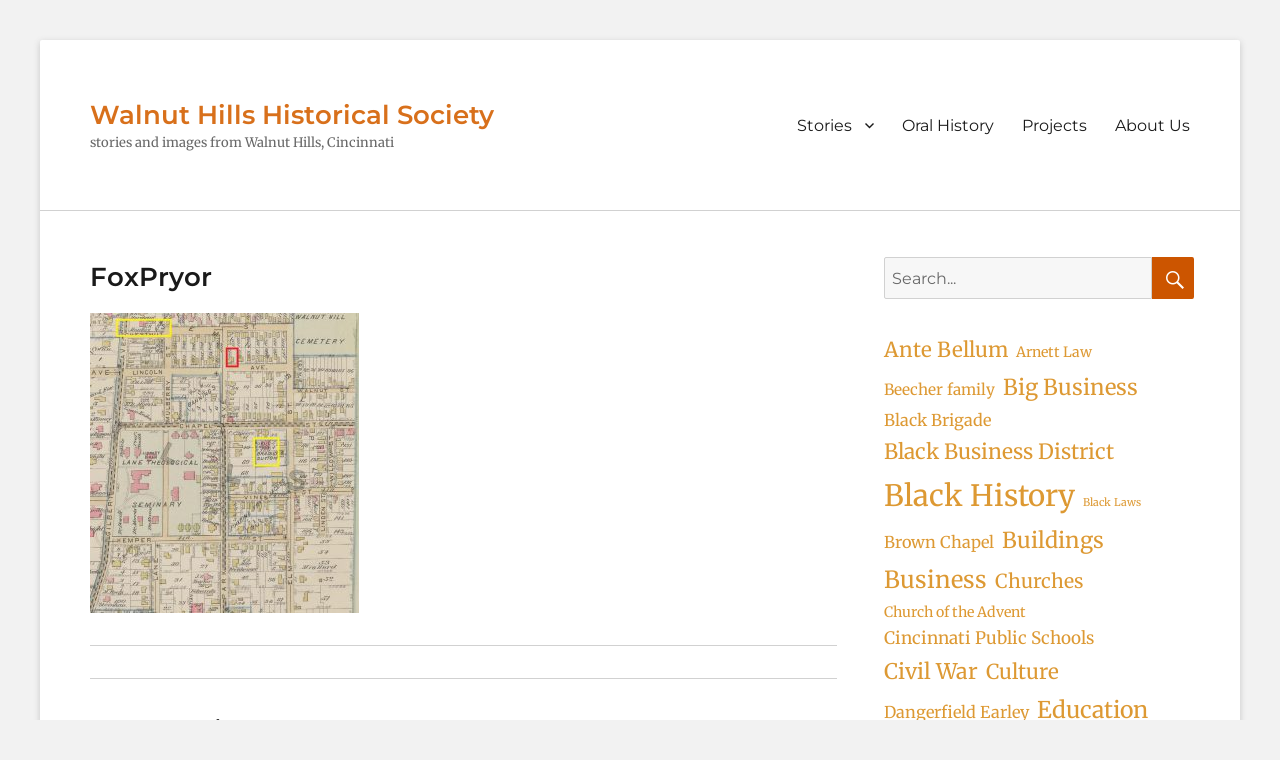

--- FILE ---
content_type: text/html; charset=UTF-8
request_url: https://walnuthillsstories.org/stories/black-ice-cream-parlor-lincoln-avenue-1878/foxpryor/
body_size: 16424
content:
        <!DOCTYPE html>
        <html dir="ltr" lang="en-US" prefix="og: https://ogp.me/ns#">
        
<head>
        <meta charset="UTF-8">
        <meta name="viewport" content="width=device-width, initial-scale=1, minimum-scale=1">
        <link rel="profile" href="http://gmpg.org/xfn/11">
        <link rel="pingback" href="https://walnuthillsstories.org/xmlrpc.php">
        <title>FoxPryor | Walnut Hills Historical Society</title>
	<style>img:is([sizes="auto" i], [sizes^="auto," i]) { contain-intrinsic-size: 3000px 1500px }</style>
	
		<!-- All in One SEO 4.8.7 - aioseo.com -->
	<meta name="robots" content="max-image-preview:large" />
	<meta name="google-site-verification" content="JpYdPcUnKfD8UpZQn_lKiHZ62_4RBN1jbr2e-a6XEbU" />
	<link rel="canonical" href="https://walnuthillsstories.org/stories/black-ice-cream-parlor-lincoln-avenue-1878/foxpryor/#main" />
	<meta name="generator" content="All in One SEO (AIOSEO) 4.8.7" />
		<meta property="og:locale" content="en_US" />
		<meta property="og:site_name" content="Walnut Hills Historical Society | stories and images from Walnut Hills, Cincinnati" />
		<meta property="og:type" content="article" />
		<meta property="og:title" content="FoxPryor | Walnut Hills Historical Society" />
		<meta property="og:url" content="https://walnuthillsstories.org/stories/black-ice-cream-parlor-lincoln-avenue-1878/foxpryor/#main" />
		<meta property="article:published_time" content="2021-03-13T20:35:43+00:00" />
		<meta property="article:modified_time" content="2021-03-13T20:35:43+00:00" />
		<meta name="twitter:card" content="summary" />
		<meta name="twitter:title" content="FoxPryor | Walnut Hills Historical Society" />
		<script type="application/ld+json" class="aioseo-schema">
			{"@context":"https:\/\/schema.org","@graph":[{"@type":"BreadcrumbList","@id":"https:\/\/walnuthillsstories.org\/stories\/black-ice-cream-parlor-lincoln-avenue-1878\/foxpryor\/#main#breadcrumblist","itemListElement":[{"@type":"ListItem","@id":"https:\/\/walnuthillsstories.org#listItem","position":1,"name":"Home","item":"https:\/\/walnuthillsstories.org","nextItem":{"@type":"ListItem","@id":"https:\/\/walnuthillsstories.org\/stories\/black-ice-cream-parlor-lincoln-avenue-1878\/foxpryor\/#main#listItem","name":"FoxPryor"}},{"@type":"ListItem","@id":"https:\/\/walnuthillsstories.org\/stories\/black-ice-cream-parlor-lincoln-avenue-1878\/foxpryor\/#main#listItem","position":2,"name":"FoxPryor","previousItem":{"@type":"ListItem","@id":"https:\/\/walnuthillsstories.org#listItem","name":"Home"}}]},{"@type":"ItemPage","@id":"https:\/\/walnuthillsstories.org\/stories\/black-ice-cream-parlor-lincoln-avenue-1878\/foxpryor\/#main#itempage","url":"https:\/\/walnuthillsstories.org\/stories\/black-ice-cream-parlor-lincoln-avenue-1878\/foxpryor\/#main","name":"FoxPryor | Walnut Hills Historical Society","inLanguage":"en-US","isPartOf":{"@id":"https:\/\/walnuthillsstories.org\/#website"},"breadcrumb":{"@id":"https:\/\/walnuthillsstories.org\/stories\/black-ice-cream-parlor-lincoln-avenue-1878\/foxpryor\/#main#breadcrumblist"},"author":{"@id":"https:\/\/walnuthillsstories.org\/author\/gvsutton\/#author"},"creator":{"@id":"https:\/\/walnuthillsstories.org\/author\/gvsutton\/#author"},"datePublished":"2021-03-13T20:35:43+00:00","dateModified":"2021-03-13T20:35:43+00:00"},{"@type":"Organization","@id":"https:\/\/walnuthillsstories.org\/#organization","name":"Walnut Hills Historical Society","description":"stories and images from Walnut Hills, Cincinnati","url":"https:\/\/walnuthillsstories.org\/","telephone":"+16123067746","logo":{"@type":"ImageObject","url":"https:\/\/walnuthillsstories.org\/wp-content\/uploads\/2024\/07\/WH-Historical-Society-LOGO-burnt-orange-1.jpeg","@id":"https:\/\/walnuthillsstories.org\/stories\/black-ice-cream-parlor-lincoln-avenue-1878\/foxpryor\/#main\/#organizationLogo","width":320,"height":160},"image":{"@id":"https:\/\/walnuthillsstories.org\/stories\/black-ice-cream-parlor-lincoln-avenue-1878\/foxpryor\/#main\/#organizationLogo"}},{"@type":"Person","@id":"https:\/\/walnuthillsstories.org\/author\/gvsutton\/#author","url":"https:\/\/walnuthillsstories.org\/author\/gvsutton\/","name":"Geoff Sutton","image":{"@type":"ImageObject","@id":"https:\/\/walnuthillsstories.org\/stories\/black-ice-cream-parlor-lincoln-avenue-1878\/foxpryor\/#main#authorImage","url":"https:\/\/secure.gravatar.com\/avatar\/63cc43e87204cbaa6f1175bd243c2baf4ca7faebe924cd096814fc2ee0ce3e11?s=96&d=mm&r=g","width":96,"height":96,"caption":"Geoff Sutton"}},{"@type":"WebSite","@id":"https:\/\/walnuthillsstories.org\/#website","url":"https:\/\/walnuthillsstories.org\/","name":"Walnut Hills Historical Society","description":"stories and images from Walnut Hills, Cincinnati","inLanguage":"en-US","publisher":{"@id":"https:\/\/walnuthillsstories.org\/#organization"}}]}
		</script>
		<!-- All in One SEO -->

<link rel="alternate" type="application/rss+xml" title="Walnut Hills Historical Society &raquo; Feed" href="https://walnuthillsstories.org/feed/" />
<link rel="alternate" type="application/rss+xml" title="Walnut Hills Historical Society &raquo; Comments Feed" href="https://walnuthillsstories.org/comments/feed/" />
<link rel="alternate" type="application/rss+xml" title="Walnut Hills Historical Society &raquo; FoxPryor Comments Feed" href="https://walnuthillsstories.org/stories/black-ice-cream-parlor-lincoln-avenue-1878/foxpryor/#main/feed/" />
		<!-- This site uses the Google Analytics by MonsterInsights plugin v9.10.0 - Using Analytics tracking - https://www.monsterinsights.com/ -->
							<script src="//www.googletagmanager.com/gtag/js?id=G-64JTKKDYY2"  data-cfasync="false" data-wpfc-render="false" type="text/javascript" async></script>
			<script data-cfasync="false" data-wpfc-render="false" type="text/javascript">
				var mi_version = '9.10.0';
				var mi_track_user = true;
				var mi_no_track_reason = '';
								var MonsterInsightsDefaultLocations = {"page_location":"https:\/\/walnuthillsstories.org\/stories\/black-ice-cream-parlor-lincoln-avenue-1878\/foxpryor\/"};
								if ( typeof MonsterInsightsPrivacyGuardFilter === 'function' ) {
					var MonsterInsightsLocations = (typeof MonsterInsightsExcludeQuery === 'object') ? MonsterInsightsPrivacyGuardFilter( MonsterInsightsExcludeQuery ) : MonsterInsightsPrivacyGuardFilter( MonsterInsightsDefaultLocations );
				} else {
					var MonsterInsightsLocations = (typeof MonsterInsightsExcludeQuery === 'object') ? MonsterInsightsExcludeQuery : MonsterInsightsDefaultLocations;
				}

								var disableStrs = [
										'ga-disable-G-64JTKKDYY2',
									];

				/* Function to detect opted out users */
				function __gtagTrackerIsOptedOut() {
					for (var index = 0; index < disableStrs.length; index++) {
						if (document.cookie.indexOf(disableStrs[index] + '=true') > -1) {
							return true;
						}
					}

					return false;
				}

				/* Disable tracking if the opt-out cookie exists. */
				if (__gtagTrackerIsOptedOut()) {
					for (var index = 0; index < disableStrs.length; index++) {
						window[disableStrs[index]] = true;
					}
				}

				/* Opt-out function */
				function __gtagTrackerOptout() {
					for (var index = 0; index < disableStrs.length; index++) {
						document.cookie = disableStrs[index] + '=true; expires=Thu, 31 Dec 2099 23:59:59 UTC; path=/';
						window[disableStrs[index]] = true;
					}
				}

				if ('undefined' === typeof gaOptout) {
					function gaOptout() {
						__gtagTrackerOptout();
					}
				}
								window.dataLayer = window.dataLayer || [];

				window.MonsterInsightsDualTracker = {
					helpers: {},
					trackers: {},
				};
				if (mi_track_user) {
					function __gtagDataLayer() {
						dataLayer.push(arguments);
					}

					function __gtagTracker(type, name, parameters) {
						if (!parameters) {
							parameters = {};
						}

						if (parameters.send_to) {
							__gtagDataLayer.apply(null, arguments);
							return;
						}

						if (type === 'event') {
														parameters.send_to = monsterinsights_frontend.v4_id;
							var hookName = name;
							if (typeof parameters['event_category'] !== 'undefined') {
								hookName = parameters['event_category'] + ':' + name;
							}

							if (typeof MonsterInsightsDualTracker.trackers[hookName] !== 'undefined') {
								MonsterInsightsDualTracker.trackers[hookName](parameters);
							} else {
								__gtagDataLayer('event', name, parameters);
							}
							
						} else {
							__gtagDataLayer.apply(null, arguments);
						}
					}

					__gtagTracker('js', new Date());
					__gtagTracker('set', {
						'developer_id.dZGIzZG': true,
											});
					if ( MonsterInsightsLocations.page_location ) {
						__gtagTracker('set', MonsterInsightsLocations);
					}
										__gtagTracker('config', 'G-64JTKKDYY2', {"forceSSL":"true"} );
										window.gtag = __gtagTracker;										(function () {
						/* https://developers.google.com/analytics/devguides/collection/analyticsjs/ */
						/* ga and __gaTracker compatibility shim. */
						var noopfn = function () {
							return null;
						};
						var newtracker = function () {
							return new Tracker();
						};
						var Tracker = function () {
							return null;
						};
						var p = Tracker.prototype;
						p.get = noopfn;
						p.set = noopfn;
						p.send = function () {
							var args = Array.prototype.slice.call(arguments);
							args.unshift('send');
							__gaTracker.apply(null, args);
						};
						var __gaTracker = function () {
							var len = arguments.length;
							if (len === 0) {
								return;
							}
							var f = arguments[len - 1];
							if (typeof f !== 'object' || f === null || typeof f.hitCallback !== 'function') {
								if ('send' === arguments[0]) {
									var hitConverted, hitObject = false, action;
									if ('event' === arguments[1]) {
										if ('undefined' !== typeof arguments[3]) {
											hitObject = {
												'eventAction': arguments[3],
												'eventCategory': arguments[2],
												'eventLabel': arguments[4],
												'value': arguments[5] ? arguments[5] : 1,
											}
										}
									}
									if ('pageview' === arguments[1]) {
										if ('undefined' !== typeof arguments[2]) {
											hitObject = {
												'eventAction': 'page_view',
												'page_path': arguments[2],
											}
										}
									}
									if (typeof arguments[2] === 'object') {
										hitObject = arguments[2];
									}
									if (typeof arguments[5] === 'object') {
										Object.assign(hitObject, arguments[5]);
									}
									if ('undefined' !== typeof arguments[1].hitType) {
										hitObject = arguments[1];
										if ('pageview' === hitObject.hitType) {
											hitObject.eventAction = 'page_view';
										}
									}
									if (hitObject) {
										action = 'timing' === arguments[1].hitType ? 'timing_complete' : hitObject.eventAction;
										hitConverted = mapArgs(hitObject);
										__gtagTracker('event', action, hitConverted);
									}
								}
								return;
							}

							function mapArgs(args) {
								var arg, hit = {};
								var gaMap = {
									'eventCategory': 'event_category',
									'eventAction': 'event_action',
									'eventLabel': 'event_label',
									'eventValue': 'event_value',
									'nonInteraction': 'non_interaction',
									'timingCategory': 'event_category',
									'timingVar': 'name',
									'timingValue': 'value',
									'timingLabel': 'event_label',
									'page': 'page_path',
									'location': 'page_location',
									'title': 'page_title',
									'referrer' : 'page_referrer',
								};
								for (arg in args) {
																		if (!(!args.hasOwnProperty(arg) || !gaMap.hasOwnProperty(arg))) {
										hit[gaMap[arg]] = args[arg];
									} else {
										hit[arg] = args[arg];
									}
								}
								return hit;
							}

							try {
								f.hitCallback();
							} catch (ex) {
							}
						};
						__gaTracker.create = newtracker;
						__gaTracker.getByName = newtracker;
						__gaTracker.getAll = function () {
							return [];
						};
						__gaTracker.remove = noopfn;
						__gaTracker.loaded = true;
						window['__gaTracker'] = __gaTracker;
					})();
									} else {
										console.log("");
					(function () {
						function __gtagTracker() {
							return null;
						}

						window['__gtagTracker'] = __gtagTracker;
						window['gtag'] = __gtagTracker;
					})();
									}
			</script>
							<!-- / Google Analytics by MonsterInsights -->
		<script type="text/javascript">
/* <![CDATA[ */
window._wpemojiSettings = {"baseUrl":"https:\/\/s.w.org\/images\/core\/emoji\/16.0.1\/72x72\/","ext":".png","svgUrl":"https:\/\/s.w.org\/images\/core\/emoji\/16.0.1\/svg\/","svgExt":".svg","source":{"concatemoji":"https:\/\/walnuthillsstories.org\/wp-includes\/js\/wp-emoji-release.min.js?ver=6.8.3"}};
/*! This file is auto-generated */
!function(s,n){var o,i,e;function c(e){try{var t={supportTests:e,timestamp:(new Date).valueOf()};sessionStorage.setItem(o,JSON.stringify(t))}catch(e){}}function p(e,t,n){e.clearRect(0,0,e.canvas.width,e.canvas.height),e.fillText(t,0,0);var t=new Uint32Array(e.getImageData(0,0,e.canvas.width,e.canvas.height).data),a=(e.clearRect(0,0,e.canvas.width,e.canvas.height),e.fillText(n,0,0),new Uint32Array(e.getImageData(0,0,e.canvas.width,e.canvas.height).data));return t.every(function(e,t){return e===a[t]})}function u(e,t){e.clearRect(0,0,e.canvas.width,e.canvas.height),e.fillText(t,0,0);for(var n=e.getImageData(16,16,1,1),a=0;a<n.data.length;a++)if(0!==n.data[a])return!1;return!0}function f(e,t,n,a){switch(t){case"flag":return n(e,"\ud83c\udff3\ufe0f\u200d\u26a7\ufe0f","\ud83c\udff3\ufe0f\u200b\u26a7\ufe0f")?!1:!n(e,"\ud83c\udde8\ud83c\uddf6","\ud83c\udde8\u200b\ud83c\uddf6")&&!n(e,"\ud83c\udff4\udb40\udc67\udb40\udc62\udb40\udc65\udb40\udc6e\udb40\udc67\udb40\udc7f","\ud83c\udff4\u200b\udb40\udc67\u200b\udb40\udc62\u200b\udb40\udc65\u200b\udb40\udc6e\u200b\udb40\udc67\u200b\udb40\udc7f");case"emoji":return!a(e,"\ud83e\udedf")}return!1}function g(e,t,n,a){var r="undefined"!=typeof WorkerGlobalScope&&self instanceof WorkerGlobalScope?new OffscreenCanvas(300,150):s.createElement("canvas"),o=r.getContext("2d",{willReadFrequently:!0}),i=(o.textBaseline="top",o.font="600 32px Arial",{});return e.forEach(function(e){i[e]=t(o,e,n,a)}),i}function t(e){var t=s.createElement("script");t.src=e,t.defer=!0,s.head.appendChild(t)}"undefined"!=typeof Promise&&(o="wpEmojiSettingsSupports",i=["flag","emoji"],n.supports={everything:!0,everythingExceptFlag:!0},e=new Promise(function(e){s.addEventListener("DOMContentLoaded",e,{once:!0})}),new Promise(function(t){var n=function(){try{var e=JSON.parse(sessionStorage.getItem(o));if("object"==typeof e&&"number"==typeof e.timestamp&&(new Date).valueOf()<e.timestamp+604800&&"object"==typeof e.supportTests)return e.supportTests}catch(e){}return null}();if(!n){if("undefined"!=typeof Worker&&"undefined"!=typeof OffscreenCanvas&&"undefined"!=typeof URL&&URL.createObjectURL&&"undefined"!=typeof Blob)try{var e="postMessage("+g.toString()+"("+[JSON.stringify(i),f.toString(),p.toString(),u.toString()].join(",")+"));",a=new Blob([e],{type:"text/javascript"}),r=new Worker(URL.createObjectURL(a),{name:"wpTestEmojiSupports"});return void(r.onmessage=function(e){c(n=e.data),r.terminate(),t(n)})}catch(e){}c(n=g(i,f,p,u))}t(n)}).then(function(e){for(var t in e)n.supports[t]=e[t],n.supports.everything=n.supports.everything&&n.supports[t],"flag"!==t&&(n.supports.everythingExceptFlag=n.supports.everythingExceptFlag&&n.supports[t]);n.supports.everythingExceptFlag=n.supports.everythingExceptFlag&&!n.supports.flag,n.DOMReady=!1,n.readyCallback=function(){n.DOMReady=!0}}).then(function(){return e}).then(function(){var e;n.supports.everything||(n.readyCallback(),(e=n.source||{}).concatemoji?t(e.concatemoji):e.wpemoji&&e.twemoji&&(t(e.twemoji),t(e.wpemoji)))}))}((window,document),window._wpemojiSettings);
/* ]]> */
</script>
<link rel='stylesheet' id='scap.flashblock-css' href='https://walnuthillsstories.org/wp-content/plugins/compact-wp-audio-player/css/flashblock.css?ver=6.8.3' type='text/css' media='all' />
<link rel='stylesheet' id='scap.player-css' href='https://walnuthillsstories.org/wp-content/plugins/compact-wp-audio-player/css/player.css?ver=6.8.3' type='text/css' media='all' />
<style id='wp-emoji-styles-inline-css' type='text/css'>

	img.wp-smiley, img.emoji {
		display: inline !important;
		border: none !important;
		box-shadow: none !important;
		height: 1em !important;
		width: 1em !important;
		margin: 0 0.07em !important;
		vertical-align: -0.1em !important;
		background: none !important;
		padding: 0 !important;
	}
</style>
<link rel='stylesheet' id='wp-block-library-css' href='https://walnuthillsstories.org/wp-includes/css/dist/block-library/style.min.css?ver=6.8.3' type='text/css' media='all' />
<style id='wp-block-library-theme-inline-css' type='text/css'>
.wp-block-audio :where(figcaption){color:#555;font-size:13px;text-align:center}.is-dark-theme .wp-block-audio :where(figcaption){color:#ffffffa6}.wp-block-audio{margin:0 0 1em}.wp-block-code{border:1px solid #ccc;border-radius:4px;font-family:Menlo,Consolas,monaco,monospace;padding:.8em 1em}.wp-block-embed :where(figcaption){color:#555;font-size:13px;text-align:center}.is-dark-theme .wp-block-embed :where(figcaption){color:#ffffffa6}.wp-block-embed{margin:0 0 1em}.blocks-gallery-caption{color:#555;font-size:13px;text-align:center}.is-dark-theme .blocks-gallery-caption{color:#ffffffa6}:root :where(.wp-block-image figcaption){color:#555;font-size:13px;text-align:center}.is-dark-theme :root :where(.wp-block-image figcaption){color:#ffffffa6}.wp-block-image{margin:0 0 1em}.wp-block-pullquote{border-bottom:4px solid;border-top:4px solid;color:currentColor;margin-bottom:1.75em}.wp-block-pullquote cite,.wp-block-pullquote footer,.wp-block-pullquote__citation{color:currentColor;font-size:.8125em;font-style:normal;text-transform:uppercase}.wp-block-quote{border-left:.25em solid;margin:0 0 1.75em;padding-left:1em}.wp-block-quote cite,.wp-block-quote footer{color:currentColor;font-size:.8125em;font-style:normal;position:relative}.wp-block-quote:where(.has-text-align-right){border-left:none;border-right:.25em solid;padding-left:0;padding-right:1em}.wp-block-quote:where(.has-text-align-center){border:none;padding-left:0}.wp-block-quote.is-large,.wp-block-quote.is-style-large,.wp-block-quote:where(.is-style-plain){border:none}.wp-block-search .wp-block-search__label{font-weight:700}.wp-block-search__button{border:1px solid #ccc;padding:.375em .625em}:where(.wp-block-group.has-background){padding:1.25em 2.375em}.wp-block-separator.has-css-opacity{opacity:.4}.wp-block-separator{border:none;border-bottom:2px solid;margin-left:auto;margin-right:auto}.wp-block-separator.has-alpha-channel-opacity{opacity:1}.wp-block-separator:not(.is-style-wide):not(.is-style-dots){width:100px}.wp-block-separator.has-background:not(.is-style-dots){border-bottom:none;height:1px}.wp-block-separator.has-background:not(.is-style-wide):not(.is-style-dots){height:2px}.wp-block-table{margin:0 0 1em}.wp-block-table td,.wp-block-table th{word-break:normal}.wp-block-table :where(figcaption){color:#555;font-size:13px;text-align:center}.is-dark-theme .wp-block-table :where(figcaption){color:#ffffffa6}.wp-block-video :where(figcaption){color:#555;font-size:13px;text-align:center}.is-dark-theme .wp-block-video :where(figcaption){color:#ffffffa6}.wp-block-video{margin:0 0 1em}:root :where(.wp-block-template-part.has-background){margin-bottom:0;margin-top:0;padding:1.25em 2.375em}
</style>
<style id='classic-theme-styles-inline-css' type='text/css'>
/*! This file is auto-generated */
.wp-block-button__link{color:#fff;background-color:#32373c;border-radius:9999px;box-shadow:none;text-decoration:none;padding:calc(.667em + 2px) calc(1.333em + 2px);font-size:1.125em}.wp-block-file__button{background:#32373c;color:#fff;text-decoration:none}
</style>
<style id='global-styles-inline-css' type='text/css'>
:root{--wp--preset--aspect-ratio--square: 1;--wp--preset--aspect-ratio--4-3: 4/3;--wp--preset--aspect-ratio--3-4: 3/4;--wp--preset--aspect-ratio--3-2: 3/2;--wp--preset--aspect-ratio--2-3: 2/3;--wp--preset--aspect-ratio--16-9: 16/9;--wp--preset--aspect-ratio--9-16: 9/16;--wp--preset--color--black: #000000;--wp--preset--color--cyan-bluish-gray: #abb8c3;--wp--preset--color--white: #ffffff;--wp--preset--color--pale-pink: #f78da7;--wp--preset--color--vivid-red: #cf2e2e;--wp--preset--color--luminous-vivid-orange: #ff6900;--wp--preset--color--luminous-vivid-amber: #fcb900;--wp--preset--color--light-green-cyan: #7bdcb5;--wp--preset--color--vivid-green-cyan: #00d084;--wp--preset--color--pale-cyan-blue: #8ed1fc;--wp--preset--color--vivid-cyan-blue: #0693e3;--wp--preset--color--vivid-purple: #9b51e0;--wp--preset--color--medium-black: #222222;--wp--preset--color--gray: #f2f2f2;--wp--preset--color--blue: #34678a;--wp--preset--gradient--vivid-cyan-blue-to-vivid-purple: linear-gradient(135deg,rgba(6,147,227,1) 0%,rgb(155,81,224) 100%);--wp--preset--gradient--light-green-cyan-to-vivid-green-cyan: linear-gradient(135deg,rgb(122,220,180) 0%,rgb(0,208,130) 100%);--wp--preset--gradient--luminous-vivid-amber-to-luminous-vivid-orange: linear-gradient(135deg,rgba(252,185,0,1) 0%,rgba(255,105,0,1) 100%);--wp--preset--gradient--luminous-vivid-orange-to-vivid-red: linear-gradient(135deg,rgba(255,105,0,1) 0%,rgb(207,46,46) 100%);--wp--preset--gradient--very-light-gray-to-cyan-bluish-gray: linear-gradient(135deg,rgb(238,238,238) 0%,rgb(169,184,195) 100%);--wp--preset--gradient--cool-to-warm-spectrum: linear-gradient(135deg,rgb(74,234,220) 0%,rgb(151,120,209) 20%,rgb(207,42,186) 40%,rgb(238,44,130) 60%,rgb(251,105,98) 80%,rgb(254,248,76) 100%);--wp--preset--gradient--blush-light-purple: linear-gradient(135deg,rgb(255,206,236) 0%,rgb(152,150,240) 100%);--wp--preset--gradient--blush-bordeaux: linear-gradient(135deg,rgb(254,205,165) 0%,rgb(254,45,45) 50%,rgb(107,0,62) 100%);--wp--preset--gradient--luminous-dusk: linear-gradient(135deg,rgb(255,203,112) 0%,rgb(199,81,192) 50%,rgb(65,88,208) 100%);--wp--preset--gradient--pale-ocean: linear-gradient(135deg,rgb(255,245,203) 0%,rgb(182,227,212) 50%,rgb(51,167,181) 100%);--wp--preset--gradient--electric-grass: linear-gradient(135deg,rgb(202,248,128) 0%,rgb(113,206,126) 100%);--wp--preset--gradient--midnight: linear-gradient(135deg,rgb(2,3,129) 0%,rgb(40,116,252) 100%);--wp--preset--font-size--small: 13px;--wp--preset--font-size--medium: 20px;--wp--preset--font-size--large: 26px;--wp--preset--font-size--x-large: 42px;--wp--preset--font-size--normal: 16px;--wp--preset--font-size--huge: 28px;--wp--preset--spacing--20: 0.44rem;--wp--preset--spacing--30: 0.67rem;--wp--preset--spacing--40: 1rem;--wp--preset--spacing--50: 1.5rem;--wp--preset--spacing--60: 2.25rem;--wp--preset--spacing--70: 3.38rem;--wp--preset--spacing--80: 5.06rem;--wp--preset--shadow--natural: 6px 6px 9px rgba(0, 0, 0, 0.2);--wp--preset--shadow--deep: 12px 12px 50px rgba(0, 0, 0, 0.4);--wp--preset--shadow--sharp: 6px 6px 0px rgba(0, 0, 0, 0.2);--wp--preset--shadow--outlined: 6px 6px 0px -3px rgba(255, 255, 255, 1), 6px 6px rgba(0, 0, 0, 1);--wp--preset--shadow--crisp: 6px 6px 0px rgba(0, 0, 0, 1);}:where(.is-layout-flex){gap: 0.5em;}:where(.is-layout-grid){gap: 0.5em;}body .is-layout-flex{display: flex;}.is-layout-flex{flex-wrap: wrap;align-items: center;}.is-layout-flex > :is(*, div){margin: 0;}body .is-layout-grid{display: grid;}.is-layout-grid > :is(*, div){margin: 0;}:where(.wp-block-columns.is-layout-flex){gap: 2em;}:where(.wp-block-columns.is-layout-grid){gap: 2em;}:where(.wp-block-post-template.is-layout-flex){gap: 1.25em;}:where(.wp-block-post-template.is-layout-grid){gap: 1.25em;}.has-black-color{color: var(--wp--preset--color--black) !important;}.has-cyan-bluish-gray-color{color: var(--wp--preset--color--cyan-bluish-gray) !important;}.has-white-color{color: var(--wp--preset--color--white) !important;}.has-pale-pink-color{color: var(--wp--preset--color--pale-pink) !important;}.has-vivid-red-color{color: var(--wp--preset--color--vivid-red) !important;}.has-luminous-vivid-orange-color{color: var(--wp--preset--color--luminous-vivid-orange) !important;}.has-luminous-vivid-amber-color{color: var(--wp--preset--color--luminous-vivid-amber) !important;}.has-light-green-cyan-color{color: var(--wp--preset--color--light-green-cyan) !important;}.has-vivid-green-cyan-color{color: var(--wp--preset--color--vivid-green-cyan) !important;}.has-pale-cyan-blue-color{color: var(--wp--preset--color--pale-cyan-blue) !important;}.has-vivid-cyan-blue-color{color: var(--wp--preset--color--vivid-cyan-blue) !important;}.has-vivid-purple-color{color: var(--wp--preset--color--vivid-purple) !important;}.has-black-background-color{background-color: var(--wp--preset--color--black) !important;}.has-cyan-bluish-gray-background-color{background-color: var(--wp--preset--color--cyan-bluish-gray) !important;}.has-white-background-color{background-color: var(--wp--preset--color--white) !important;}.has-pale-pink-background-color{background-color: var(--wp--preset--color--pale-pink) !important;}.has-vivid-red-background-color{background-color: var(--wp--preset--color--vivid-red) !important;}.has-luminous-vivid-orange-background-color{background-color: var(--wp--preset--color--luminous-vivid-orange) !important;}.has-luminous-vivid-amber-background-color{background-color: var(--wp--preset--color--luminous-vivid-amber) !important;}.has-light-green-cyan-background-color{background-color: var(--wp--preset--color--light-green-cyan) !important;}.has-vivid-green-cyan-background-color{background-color: var(--wp--preset--color--vivid-green-cyan) !important;}.has-pale-cyan-blue-background-color{background-color: var(--wp--preset--color--pale-cyan-blue) !important;}.has-vivid-cyan-blue-background-color{background-color: var(--wp--preset--color--vivid-cyan-blue) !important;}.has-vivid-purple-background-color{background-color: var(--wp--preset--color--vivid-purple) !important;}.has-black-border-color{border-color: var(--wp--preset--color--black) !important;}.has-cyan-bluish-gray-border-color{border-color: var(--wp--preset--color--cyan-bluish-gray) !important;}.has-white-border-color{border-color: var(--wp--preset--color--white) !important;}.has-pale-pink-border-color{border-color: var(--wp--preset--color--pale-pink) !important;}.has-vivid-red-border-color{border-color: var(--wp--preset--color--vivid-red) !important;}.has-luminous-vivid-orange-border-color{border-color: var(--wp--preset--color--luminous-vivid-orange) !important;}.has-luminous-vivid-amber-border-color{border-color: var(--wp--preset--color--luminous-vivid-amber) !important;}.has-light-green-cyan-border-color{border-color: var(--wp--preset--color--light-green-cyan) !important;}.has-vivid-green-cyan-border-color{border-color: var(--wp--preset--color--vivid-green-cyan) !important;}.has-pale-cyan-blue-border-color{border-color: var(--wp--preset--color--pale-cyan-blue) !important;}.has-vivid-cyan-blue-border-color{border-color: var(--wp--preset--color--vivid-cyan-blue) !important;}.has-vivid-purple-border-color{border-color: var(--wp--preset--color--vivid-purple) !important;}.has-vivid-cyan-blue-to-vivid-purple-gradient-background{background: var(--wp--preset--gradient--vivid-cyan-blue-to-vivid-purple) !important;}.has-light-green-cyan-to-vivid-green-cyan-gradient-background{background: var(--wp--preset--gradient--light-green-cyan-to-vivid-green-cyan) !important;}.has-luminous-vivid-amber-to-luminous-vivid-orange-gradient-background{background: var(--wp--preset--gradient--luminous-vivid-amber-to-luminous-vivid-orange) !important;}.has-luminous-vivid-orange-to-vivid-red-gradient-background{background: var(--wp--preset--gradient--luminous-vivid-orange-to-vivid-red) !important;}.has-very-light-gray-to-cyan-bluish-gray-gradient-background{background: var(--wp--preset--gradient--very-light-gray-to-cyan-bluish-gray) !important;}.has-cool-to-warm-spectrum-gradient-background{background: var(--wp--preset--gradient--cool-to-warm-spectrum) !important;}.has-blush-light-purple-gradient-background{background: var(--wp--preset--gradient--blush-light-purple) !important;}.has-blush-bordeaux-gradient-background{background: var(--wp--preset--gradient--blush-bordeaux) !important;}.has-luminous-dusk-gradient-background{background: var(--wp--preset--gradient--luminous-dusk) !important;}.has-pale-ocean-gradient-background{background: var(--wp--preset--gradient--pale-ocean) !important;}.has-electric-grass-gradient-background{background: var(--wp--preset--gradient--electric-grass) !important;}.has-midnight-gradient-background{background: var(--wp--preset--gradient--midnight) !important;}.has-small-font-size{font-size: var(--wp--preset--font-size--small) !important;}.has-medium-font-size{font-size: var(--wp--preset--font-size--medium) !important;}.has-large-font-size{font-size: var(--wp--preset--font-size--large) !important;}.has-x-large-font-size{font-size: var(--wp--preset--font-size--x-large) !important;}
:where(.wp-block-post-template.is-layout-flex){gap: 1.25em;}:where(.wp-block-post-template.is-layout-grid){gap: 1.25em;}
:where(.wp-block-columns.is-layout-flex){gap: 2em;}:where(.wp-block-columns.is-layout-grid){gap: 2em;}
:root :where(.wp-block-pullquote){font-size: 1.5em;line-height: 1.6;}
</style>
<link rel='stylesheet' id='sow-social-media-buttons-atom-4b6de8788cdf-css' href='https://walnuthillsstories.org/wp-content/uploads/siteorigin-widgets/sow-social-media-buttons-atom-4b6de8788cdf.css?ver=6.8.3' type='text/css' media='all' />
<link rel='stylesheet' id='sow-social-media-buttons-atom-b080c977e57b-css' href='https://walnuthillsstories.org/wp-content/uploads/siteorigin-widgets/sow-social-media-buttons-atom-b080c977e57b.css?ver=6.8.3' type='text/css' media='all' />
<link rel='stylesheet' id='clean-education-fonts-css' href='https://walnuthillsstories.org/wp-content/fonts/8ab29a16d364f4ad3261752a18fb5b02.css' type='text/css' media='all' />
<link rel='stylesheet' id='clean-education-style-css' href='https://walnuthillsstories.org/wp-content/themes/clean-education-pro/style.css?ver=20240712-190851' type='text/css' media='all' />
<link rel='stylesheet' id='clean-education-block-style-css' href='https://walnuthillsstories.org/wp-content/themes/clean-education-pro/css/blocks.css?ver=1.0' type='text/css' media='all' />
<link rel='stylesheet' id='genericons-css' href='https://walnuthillsstories.org/wp-content/plugins/jetpack/_inc/genericons/genericons/genericons.css?ver=3.1' type='text/css' media='all' />
<link rel='stylesheet' id='taxopress-frontend-css-css' href='https://walnuthillsstories.org/wp-content/plugins/simple-tags/assets/frontend/css/frontend.css?ver=3.40.1' type='text/css' media='all' />
<script type="text/javascript" src="https://walnuthillsstories.org/wp-content/plugins/compact-wp-audio-player/js/soundmanager2-nodebug-jsmin.js?ver=6.8.3" id="scap.soundmanager2-js"></script>
<script type="text/javascript" src="https://walnuthillsstories.org/wp-includes/js/jquery/jquery.min.js?ver=3.7.1" id="jquery-core-js"></script>
<script type="text/javascript" src="https://walnuthillsstories.org/wp-includes/js/jquery/jquery-migrate.min.js?ver=3.4.1" id="jquery-migrate-js"></script>
<script type="text/javascript" src="https://walnuthillsstories.org/wp-content/plugins/google-analytics-for-wordpress/assets/js/frontend-gtag.min.js?ver=9.10.0" id="monsterinsights-frontend-script-js" async="async" data-wp-strategy="async"></script>
<script data-cfasync="false" data-wpfc-render="false" type="text/javascript" id='monsterinsights-frontend-script-js-extra'>/* <![CDATA[ */
var monsterinsights_frontend = {"js_events_tracking":"true","download_extensions":"doc,pdf,ppt,zip,xls,docx,pptx,xlsx","inbound_paths":"[]","home_url":"https:\/\/walnuthillsstories.org","hash_tracking":"false","v4_id":"G-64JTKKDYY2"};/* ]]> */
</script>
<script type="text/javascript" src="https://walnuthillsstories.org/wp-includes/js/tinymce/tinymce.min.js?ver=49110-20250317" id="wp-tinymce-root-js"></script>
<script type="text/javascript" src="https://walnuthillsstories.org/wp-includes/js/tinymce/plugins/compat3x/plugin.min.js?ver=49110-20250317" id="wp-tinymce-js"></script>
<!--[if lt IE 9]>
<script type="text/javascript" src="https://walnuthillsstories.org/wp-content/themes/clean-education-pro/js/html5.min.js?ver=3.7.3" id="clean-education-html5-js"></script>
<![endif]-->
<script type="text/javascript" id="clean-education-custom-scripts-js-extra">
/* <![CDATA[ */
var screenReaderText = {"expand":"expand child menu","collapse":"collapse child menu"};
/* ]]> */
</script>
<script type="text/javascript" src="https://walnuthillsstories.org/wp-content/themes/clean-education-pro/js/custom-scripts.min.js" id="clean-education-custom-scripts-js"></script>
<script type="text/javascript" src="https://walnuthillsstories.org/wp-content/plugins/simple-tags/assets/frontend/js/frontend.js?ver=3.40.1" id="taxopress-frontend-js-js"></script>
<link rel="https://api.w.org/" href="https://walnuthillsstories.org/wp-json/" /><link rel="alternate" title="JSON" type="application/json" href="https://walnuthillsstories.org/wp-json/wp/v2/media/2355" /><link rel="EditURI" type="application/rsd+xml" title="RSD" href="https://walnuthillsstories.org/xmlrpc.php?rsd" />
<meta name="generator" content="WordPress 6.8.3" />
<link rel='shortlink' href='https://walnuthillsstories.org/?p=2355' />
<link rel="alternate" title="oEmbed (JSON)" type="application/json+oembed" href="https://walnuthillsstories.org/wp-json/oembed/1.0/embed?url=https%3A%2F%2Fwalnuthillsstories.org%2Fstories%2Fblack-ice-cream-parlor-lincoln-avenue-1878%2Ffoxpryor%2F%23main" />
<link rel="alternate" title="oEmbed (XML)" type="text/xml+oembed" href="https://walnuthillsstories.org/wp-json/oembed/1.0/embed?url=https%3A%2F%2Fwalnuthillsstories.org%2Fstories%2Fblack-ice-cream-parlor-lincoln-avenue-1878%2Ffoxpryor%2F%23main&#038;format=xml" />
<style type="text/css">a.st_tag, a.internal_tag, .st_tag, .internal_tag { text-decoration: underline !important; }</style><!-- Walnut Hills Historical Society inline CSS Styles -->
<style type="text/css" media="screen">
.site-branding .site-title a { color: #d8701b; }
a { color: #dd9933; }
#main .entry-title a:hover, #main .entry-title a:focus { color: #cc5500; }
#main .entry-meta a:hover, #main .entry-meta a:focus, .entry-footer a:hover, .entry-footer a:focus { color: #cc5500; }
.sticky-post { background-color: #cc5500; }
#events-section .section-content-wrap .hentry { border-color: #cc5500; }
#events-section .section-title a:hover, #events-section .section-title a:focus, #events-section .entry-title a:hover, #events-section .entry-title a:focus { color: #cc5500; }
#events-section .readmore a { border-color: #000000; color: #cc5500; }
#events-section .entry-header .entry-meta a, #events-section .entry-footer { background-color: #cc5500; }
#courses-section .section-title a:hover, #courses-section .section-title a:focus, #courses-section .entry-title a:hover, #courses-section .entry-title a:focus { color: #cc5500; }
#courses-section .section-heading-wrap p a, #courses-section .entry-summary a, #courses-section .entry-content a { color: #cc5500; }
#courses-section .readmore a { border-color: #cc5500; color: #cc5500; }
#courses-section .readmore a:hover, #courses-section .readmore a:focus { background-color: #cc5500; }
#slider-section .entry-title a:hover,  #slider-section .entry-title a:focus { color: #cc5500; }
#slider-section .entry-summary a { color: #cc5500; }
#slider-section .entry-summary .readmore a, #slider-section .cycle-prev, #slider-section .cycle-next { background-color: #cc5500; border-color: #cc5500; }
#featured-section { background-color: #cc5500; }
#colophon { background-color: #cc5500; }
#supplementary { background-color: #cc5500; }
button, button[disabled]:hover, button[disabled]:focus, input[type="button"], input[type="button"][disabled]:hover, input[type="button"][disabled]:focus, input[type="reset"], input[type="reset"][disabled]:hover, input[type="reset"][disabled]:focus, input[type="submit"], input[type="submit"][disabled]:hover, input[type="submit"][disabled]:focus { background-color: #cc5500; border-color: #cc5500; }
input[type="date"]:focus, input[type="time"]:focus, input[type="datetime-local"]:focus, input[type="week"]:focus, input[type="month"]:focus, input[type="text"]:focus, input[type="email"]:focus, input[type="url"]:focus, input[type="password"]:focus, input[type="search"]:focus, input[type="tel"]:focus, input[type="number"]:focus, textarea:focus { border-color: #cc5500; }
.required { color: #cc5500; }
.site-branding .site-title a:hover, .site-branding .site-title a:focus { color: #cc5500; }
#hero-section .section-title a:hover, #hero-section .section-title a:focus { color: #cc5500; }
#hero-section .entry-summary a, #hero-section .entry-content a { color: #cc5500; }
#hero-section .readmore a { border-color: #cc5500; color: #cc5500; }
#hero-section .readmore a:hover, #hero-section .readmore a:focus { background-color: #cc5500; }
#news-section { background-color: #cc5500; }
#news-section .entry-title a:hover, #news-section .entry-title a:focus { color: #cc5500; }
#news-section .readmore a { border-color: #cc5500; color: #cc5500; }
#news-ticker { background-color: #cc5500; border-color: #cc5500; }
#our-professors-section .readmore a { border-color: #cc5500; color: #cc5500; }
#nav-below a, #nav-below .page-numbers, #nav-below .wp-pagenavi span.extend, .site-main #infinite-handle span button { border-color: #cc5500; }
#portfolio-section { background-color: #cc5500; }
#promotion-section .readmore a  { color: #cc5500; border-color: #cc5500; }
</style>
</head>

<body class="attachment wp-singular attachment-template-default attachmentid-2355 attachment-jpeg wp-embed-responsive wp-theme-clean-education-pro metaslider-plugin group-blog layout-two-columns content-left excerpt-image-left mobile-menu-one">


        <div id="page" class="hfeed site">
                <a class="skip-link screen-reader-text" href="#content">Skip to content</a>

        <header id="masthead" class="site-header" role="banner">
            <div class="wrapper site-header-main">
        <div class="site-branding"><div id="site-header" ><p class="site-title"><a href="https://walnuthillsstories.org/">Walnut Hills Historical Society</a></p><p class="site-description">stories and images from Walnut Hills, Cincinnati</p>
		</div><!-- #site-header --></div><!-- #site-branding-->        <button id="menu-toggle-primary" class="menu-toggle">Menu</button>

        <div id="site-header-menu-primary" class="site-header-menu">
                <nav id="site-navigation-primary" class="main-navigation" role="navigation" aria-label="Primary Menu">
                <h3 class="screen-reader-text">Primary menu</h3>
                    <ul id="menu-top-new" class="menu primary-menu"><li id="menu-item-767" class="menu-item menu-item-type-post_type menu-item-object-page menu-item-has-children menu-item-767"><a href="https://walnuthillsstories.org/articles/">Stories</a>
<ul class="sub-menu">
	<li id="menu-item-3354" class="menu-item menu-item-type-taxonomy menu-item-object-category menu-item-3354"><a href="https://walnuthillsstories.org/category/ante-bellum/">ante-bellum</a></li>
	<li id="menu-item-2238" class="menu-item menu-item-type-taxonomy menu-item-object-category menu-item-2238"><a href="https://walnuthillsstories.org/category/businesses/">Businesses</a></li>
	<li id="menu-item-2237" class="menu-item menu-item-type-taxonomy menu-item-object-category menu-item-2237"><a href="https://walnuthillsstories.org/category/churches/">Churches</a></li>
	<li id="menu-item-2231" class="menu-item menu-item-type-taxonomy menu-item-object-category menu-item-2231"><a href="https://walnuthillsstories.org/category/civil-war-reconstruction/">Civil War and Reconstruction</a></li>
	<li id="menu-item-2235" class="menu-item menu-item-type-taxonomy menu-item-object-category menu-item-2235"><a href="https://walnuthillsstories.org/category/culture/">Culture</a></li>
	<li id="menu-item-2234" class="menu-item menu-item-type-taxonomy menu-item-object-category menu-item-2234"><a href="https://walnuthillsstories.org/category/demographics/">Demographics</a></li>
	<li id="menu-item-2240" class="menu-item menu-item-type-taxonomy menu-item-object-category menu-item-2240"><a href="https://walnuthillsstories.org/category/education/">Education</a></li>
	<li id="menu-item-2236" class="menu-item menu-item-type-taxonomy menu-item-object-category menu-item-2236"><a href="https://walnuthillsstories.org/category/hospitals-medicine/">Hospitals and Medicine</a></li>
	<li id="menu-item-2239" class="menu-item menu-item-type-taxonomy menu-item-object-category menu-item-2239"><a href="https://walnuthillsstories.org/category/housing/">Housing</a></li>
	<li id="menu-item-2241" class="menu-item menu-item-type-taxonomy menu-item-object-category menu-item-2241"><a href="https://walnuthillsstories.org/category/libraries/">Libraries</a></li>
	<li id="menu-item-2243" class="menu-item menu-item-type-taxonomy menu-item-object-category menu-item-2243"><a href="https://walnuthillsstories.org/category/scenes/">Scenes</a></li>
	<li id="menu-item-2242" class="menu-item menu-item-type-taxonomy menu-item-object-category menu-item-2242"><a href="https://walnuthillsstories.org/category/sports/">Sports</a></li>
	<li id="menu-item-2233" class="menu-item menu-item-type-taxonomy menu-item-object-category menu-item-2233"><a href="https://walnuthillsstories.org/category/transportation-infrastructure/">Transportation and Infrastructure</a></li>
</ul>
</li>
<li id="menu-item-768" class="menu-item menu-item-type-post_type menu-item-object-page menu-item-768"><a href="https://walnuthillsstories.org/oral-history-stories-from-our-neighbors/">Oral History</a></li>
<li id="menu-item-769" class="menu-item menu-item-type-post_type menu-item-object-page menu-item-769"><a href="https://walnuthillsstories.org/projects/">Projects</a></li>
<li id="menu-item-770" class="menu-item menu-item-type-post_type menu-item-object-page menu-item-770"><a href="https://walnuthillsstories.org/about-us/">About Us</a></li>
</ul>                </nav><!-- .main-navigation -->
        </div><!-- .site-header-menu -->
                </div><!-- .wrapper -->
        </header><!-- #masthead -->
        <!-- refreshing cache -->        <div id="content" class="site-content">
            <div class="wrapper">
    
	<div id="primary" class="content-area">
		<main id="main" class="site-main" role="main">

		
			
<article id="post-2355" class="post-2355 attachment type-attachment status-inherit hentry">
	<!-- Page/Post Single Image Disabled or No Image set in Post Thumbnail -->	<div class="entry-container">
		<header class="entry-header">
			<h1 class="entry-title">FoxPryor</h1>
		</header><!-- .entry-header -->

		<div class="entry-content">
			<p class="attachment"><a href='https://walnuthillsstories.org/wp-content/uploads/2021/03/FoxPryor.jpg'><img fetchpriority="high" decoding="async" width="269" height="300" src="https://walnuthillsstories.org/wp-content/uploads/2021/03/FoxPryor-269x300.jpg" class="attachment-medium size-medium" alt="" srcset="https://walnuthillsstories.org/wp-content/uploads/2021/03/FoxPryor-269x300.jpg 269w, https://walnuthillsstories.org/wp-content/uploads/2021/03/FoxPryor.jpg 733w" sizes="(max-width: 269px) 100vw, 269px" /></a></p>
					</div><!-- .entry-content -->
			</div><!-- .entry-container -->
</article><!-- #post-## -->
			
<div id="comments" class="comments-area">

	
	
	
		<div id="respond" class="comment-respond">
		<h3 id="reply-title" class="comment-reply-title">Leave a Reply <small><a rel="nofollow" id="cancel-comment-reply-link" href="/stories/black-ice-cream-parlor-lincoln-avenue-1878/foxpryor/#respond" style="display:none;">Cancel reply</a></small></h3><form action="https://walnuthillsstories.org/wp-comments-post.php" method="post" id="commentform" class="comment-form"><p class="comment-notes"><span id="email-notes">Your email address will not be published.</span> <span class="required-field-message">Required fields are marked <span class="required">*</span></span></p><p class="comment-form-comment"><label for="comment">Comment <span class="required">*</span></label> <textarea id="comment" name="comment" cols="45" rows="8" maxlength="65525" required="required"></textarea></p><p class="comment-form-author"><label for="author">Name <span class="required">*</span></label> <input id="author" name="author" type="text" value="" size="30" maxlength="245" autocomplete="name" required="required" /></p>
<p class="comment-form-email"><label for="email">Email <span class="required">*</span></label> <input id="email" name="email" type="text" value="" size="30" maxlength="100" aria-describedby="email-notes" autocomplete="email" required="required" /></p>
<p class="comment-form-url"><label for="url">Website</label> <input id="url" name="url" type="text" value="" size="30" maxlength="200" autocomplete="url" /></p>
<p class="form-submit"><input name="submit" type="submit" id="submit" class="submit" value="Post Comment" /> <input type='hidden' name='comment_post_ID' value='2355' id='comment_post_ID' />
<input type='hidden' name='comment_parent' id='comment_parent' value='0' />
</p><p style="display: none !important;" class="akismet-fields-container" data-prefix="ak_"><label>&#916;<textarea name="ak_hp_textarea" cols="45" rows="8" maxlength="100"></textarea></label><input type="hidden" id="ak_js_1" name="ak_js" value="176"/><script>document.getElementById( "ak_js_1" ).setAttribute( "value", ( new Date() ).getTime() );</script></p></form>	</div><!-- #respond -->
	
</div><!-- #comments -->
		
		</main><!-- #main -->
	</div><!-- #primary -->

	<aside class="sidebar sidebar-primary widget-area" role="complementary">
		<section id="search-3" class="widget widget_search"><div class="widget-wrap">
<form role="search" method="get" class="search-form" action="https://walnuthillsstories.org/">
	<label>
		<span class="screen-reader-text">Search for:</span>
		<input type="search" class="search-field" placeholder="Search..." value="" name="s" title="Search for:">
	</label>
	<button type="submit" class="search-submit"><span class="screen-reader-text">Search</span></button>
</form>
</div><!-- .widget-wrap --></section><!-- .widget --><section id="block-22" class="widget widget_block widget_tag_cloud"><div class="widget-wrap"><p class="wp-block-tag-cloud"><a href="https://walnuthillsstories.org/tag/ante-bellum/" class="tag-cloud-link tag-link-124 tag-link-position-1" style="font-size: 15.4375pt;" aria-label="Ante Bellum (13 items)">Ante Bellum</a>
<a href="https://walnuthillsstories.org/tag/arnett-law/" class="tag-cloud-link tag-link-112 tag-link-position-2" style="font-size: 10.625pt;" aria-label="Arnett Law (3 items)">Arnett Law</a>
<a href="https://walnuthillsstories.org/tag/beecher-family/" class="tag-cloud-link tag-link-87 tag-link-position-3" style="font-size: 11.5pt;" aria-label="Beecher family (4 items)">Beecher family</a>
<a href="https://walnuthillsstories.org/tag/big-business/" class="tag-cloud-link tag-link-137 tag-link-position-4" style="font-size: 16.4pt;" aria-label="Big Business (17 items)">Big Business</a>
<a href="https://walnuthillsstories.org/tag/black-brigade/" class="tag-cloud-link tag-link-120 tag-link-position-5" style="font-size: 12.2pt;" aria-label="Black Brigade (5 items)">Black Brigade</a>
<a href="https://walnuthillsstories.org/tag/black-business-district/" class="tag-cloud-link tag-link-125 tag-link-position-6" style="font-size: 15.7pt;" aria-label="Black Business District (14 items)">Black Business District</a>
<a href="https://walnuthillsstories.org/tag/black-history/" class="tag-cloud-link tag-link-108 tag-link-position-7" style="font-size: 22pt;" aria-label="Black History (78 items)">Black History</a>
<a href="https://walnuthillsstories.org/tag/black-laws/" class="tag-cloud-link tag-link-110 tag-link-position-8" style="font-size: 8pt;" aria-label="Black Laws (1 item)">Black Laws</a>
<a href="https://walnuthillsstories.org/tag/brown-chapel/" class="tag-cloud-link tag-link-109 tag-link-position-9" style="font-size: 12.2pt;" aria-label="Brown Chapel (5 items)">Brown Chapel</a>
<a href="https://walnuthillsstories.org/tag/buildings/" class="tag-cloud-link tag-link-122 tag-link-position-10" style="font-size: 16.4pt;" aria-label="Buildings (17 items)">Buildings</a>
<a href="https://walnuthillsstories.org/tag/business/" class="tag-cloud-link tag-link-141 tag-link-position-11" style="font-size: 17.625pt;" aria-label="Business (24 items)">Business</a>
<a href="https://walnuthillsstories.org/tag/churches/" class="tag-cloud-link tag-link-115 tag-link-position-12" style="font-size: 14.475pt;" aria-label="Churches (10 items)">Churches</a>
<a href="https://walnuthillsstories.org/tag/church-of-the-advent/" class="tag-cloud-link tag-link-123 tag-link-position-13" style="font-size: 10.625pt;" aria-label="Church of the Advent (3 items)">Church of the Advent</a>
<a href="https://walnuthillsstories.org/tag/cps/" class="tag-cloud-link tag-link-117 tag-link-position-14" style="font-size: 12.8125pt;" aria-label="Cincinnati Public Schools (6 items)">Cincinnati Public Schools</a>
<a href="https://walnuthillsstories.org/tag/civil-war/" class="tag-cloud-link tag-link-118 tag-link-position-15" style="font-size: 16.1375pt;" aria-label="Civil War (16 items)">Civil War</a>
<a href="https://walnuthillsstories.org/tag/culture/" class="tag-cloud-link tag-link-127 tag-link-position-16" style="font-size: 15.4375pt;" aria-label="Culture (13 items)">Culture</a>
<a href="https://walnuthillsstories.org/tag/dangerfield-earley/" class="tag-cloud-link tag-link-140 tag-link-position-17" style="font-size: 12.2pt;" aria-label="Dangerfield Earley (5 items)">Dangerfield Earley</a>
<a href="https://walnuthillsstories.org/tag/education/" class="tag-cloud-link tag-link-116 tag-link-position-18" style="font-size: 17.275pt;" aria-label="Education (22 items)">Education</a>
<a href="https://walnuthillsstories.org/tag/first-baptist/" class="tag-cloud-link tag-link-144 tag-link-position-19" style="font-size: 13.25pt;" aria-label="First Baptist (7 items)">First Baptist</a>
<a href="https://walnuthillsstories.org/tag/frederick-douglass-school/" class="tag-cloud-link tag-link-76 tag-link-position-20" style="font-size: 19.2pt;" aria-label="Frederick Douglass School (37 items)">Frederick Douglass School</a>
<a href="https://walnuthillsstories.org/tag/gilbert-avenue/" class="tag-cloud-link tag-link-142 tag-link-position-21" style="font-size: 11.5pt;" aria-label="Gilbert Avenue (4 items)">Gilbert Avenue</a>
<a href="https://walnuthillsstories.org/tag/harriet-beecher-stowe/" class="tag-cloud-link tag-link-126 tag-link-position-22" style="font-size: 12.8125pt;" aria-label="Harriet Beecher Stowe (6 items)">Harriet Beecher Stowe</a>
<a href="https://walnuthillsstories.org/tag/housing/" class="tag-cloud-link tag-link-145 tag-link-position-23" style="font-size: 15.875pt;" aria-label="Housing (15 items)">Housing</a>
<a href="https://walnuthillsstories.org/tag/industries/" class="tag-cloud-link tag-link-135 tag-link-position-24" style="font-size: 19.725pt;" aria-label="Industries (43 items)">Industries</a>
<a href="https://walnuthillsstories.org/tag/jacob-schmidlapp/" class="tag-cloud-link tag-link-148 tag-link-position-25" style="font-size: 13.6875pt;" aria-label="Jacob Schmidlapp (8 items)">Jacob Schmidlapp</a>
<a href="https://walnuthillsstories.org/tag/kindergarten/" class="tag-cloud-link tag-link-128 tag-link-position-26" style="font-size: 10.625pt;" aria-label="Kindergarten (3 items)">Kindergarten</a>
<a href="https://walnuthillsstories.org/tag/lane-seminary/" class="tag-cloud-link tag-link-129 tag-link-position-27" style="font-size: 13.6875pt;" aria-label="Lane Seminary (8 items)">Lane Seminary</a>
<a href="https://walnuthillsstories.org/tag/medicine/" class="tag-cloud-link tag-link-131 tag-link-position-28" style="font-size: 16.1375pt;" aria-label="Medicine (16 items)">Medicine</a>
<a href="https://walnuthillsstories.org/tag/naacp/" class="tag-cloud-link tag-link-152 tag-link-position-29" style="font-size: 8pt;" aria-label="NAACP (1 item)">NAACP</a>
<a href="https://walnuthillsstories.org/tag/peebles-corner/" class="tag-cloud-link tag-link-138 tag-link-position-30" style="font-size: 13.25pt;" aria-label="Peebles Corner (7 items)">Peebles Corner</a>
<a href="https://walnuthillsstories.org/tag/peter-clark/" class="tag-cloud-link tag-link-119 tag-link-position-31" style="font-size: 13.6875pt;" aria-label="Peter Clark (8 items)">Peter Clark</a>
<a href="https://walnuthillsstories.org/tag/philanthrophy/" class="tag-cloud-link tag-link-149 tag-link-position-32" style="font-size: 8pt;" aria-label="Philanthrophy (1 item)">Philanthrophy</a>
<a href="https://walnuthillsstories.org/tag/philanthropy/" class="tag-cloud-link tag-link-146 tag-link-position-33" style="font-size: 13.6875pt;" aria-label="Philanthropy (8 items)">Philanthropy</a>
<a href="https://walnuthillsstories.org/tag/public-schools/" class="tag-cloud-link tag-link-121 tag-link-position-34" style="font-size: 15.7pt;" aria-label="Public Schools (14 items)">Public Schools</a>
<a href="https://walnuthillsstories.org/tag/race-relations/" class="tag-cloud-link tag-link-134 tag-link-position-35" style="font-size: 17.7125pt;" aria-label="Race Relations (25 items)">Race Relations</a>
<a href="https://walnuthillsstories.org/tag/reconstruction/" class="tag-cloud-link tag-link-114 tag-link-position-36" style="font-size: 19.4625pt;" aria-label="Reconstruction (40 items)">Reconstruction</a>
<a href="https://walnuthillsstories.org/tag/robert-gordon/" class="tag-cloud-link tag-link-139 tag-link-position-37" style="font-size: 12.8125pt;" aria-label="Robert Gordon (6 items)">Robert Gordon</a>
<a href="https://walnuthillsstories.org/tag/self-emancipation/" class="tag-cloud-link tag-link-130 tag-link-position-38" style="font-size: 10.625pt;" aria-label="Self-emancipation (3 items)">Self-emancipation</a>
<a href="https://walnuthillsstories.org/tag/transportation/" class="tag-cloud-link tag-link-143 tag-link-position-39" style="font-size: 14.125pt;" aria-label="Transportation (9 items)">Transportation</a>
<a href="https://walnuthillsstories.org/tag/underground-railroad/" class="tag-cloud-link tag-link-136 tag-link-position-40" style="font-size: 9.575pt;" aria-label="Underground Railroad (2 items)">Underground Railroad</a>
<a href="https://walnuthillsstories.org/tag/uc/" class="tag-cloud-link tag-link-93 tag-link-position-41" style="font-size: 12.2pt;" aria-label="University of Cincinnati (5 items)">University of Cincinnati</a>
<a href="https://walnuthillsstories.org/tag/victory-parkway/" class="tag-cloud-link tag-link-133 tag-link-position-42" style="font-size: 13.6875pt;" aria-label="Victory Parkway (8 items)">Victory Parkway</a>
<a href="https://walnuthillsstories.org/tag/washington-terrace/" class="tag-cloud-link tag-link-150 tag-link-position-43" style="font-size: 11.5pt;" aria-label="Washington Terrace (4 items)">Washington Terrace</a>
<a href="https://walnuthillsstories.org/tag/web-dubois/" class="tag-cloud-link tag-link-151 tag-link-position-44" style="font-size: 15.7pt;" aria-label="WEB DuBois (14 items)">WEB DuBois</a>
<a href="https://walnuthillsstories.org/tag/womens-history/" class="tag-cloud-link tag-link-113 tag-link-position-45" style="font-size: 18.4125pt;" aria-label="Women&#039;s History (30 items)">Women&#039;s History</a></p></div><!-- .widget-wrap --></section><!-- .widget --><section id="sow-social-media-buttons-5" class="widget widget_sow-social-media-buttons"><div class="widget-wrap"><div
			
			class="so-widget-sow-social-media-buttons so-widget-sow-social-media-buttons-atom-0f76a4dc526b"
			
		>

<div class="social-media-button-container">
	
		<a 
		class="ow-button-hover sow-social-media-button-facebook-0 sow-social-media-button" title="Walnut Hills Historical Society on Facebook" aria-label="Walnut Hills Historical Society on Facebook" target="_blank" rel="noopener noreferrer" href="https://www.facebook.com/walnuthillsstories" 		>
			<span>
								<span class="sow-icon-fontawesome sow-fab" data-sow-icon="&#xf39e;"
		 
		aria-hidden="true"></span>							</span>
		</a>
	
		<a 
		class="ow-button-hover sow-social-media-button-instagram-0 sow-social-media-button" title="Walnut Hills Historical Society on Instagram" aria-label="Walnut Hills Historical Society on Instagram" target="_blank" rel="noopener noreferrer" href="https://instagram.com/walnuthillsstories" 		>
			<span>
								<span class="sow-icon-fontawesome sow-fab" data-sow-icon="&#xf16d;"
		 
		aria-hidden="true"></span>							</span>
		</a>
	</div>
</div></div><!-- .widget-wrap --></section><!-- .widget --><section id="mc4wp_form_widget-3" class="widget widget_mc4wp_form_widget"><div class="widget-wrap"><h2 class="widget-title">Newsletter</h2><script>(function() {
	window.mc4wp = window.mc4wp || {
		listeners: [],
		forms: {
			on: function(evt, cb) {
				window.mc4wp.listeners.push(
					{
						event   : evt,
						callback: cb
					}
				);
			}
		}
	}
})();
</script><!-- Mailchimp for WordPress v4.10.7 - https://wordpress.org/plugins/mailchimp-for-wp/ --><form id="mc4wp-form-1" class="mc4wp-form mc4wp-form-2753" method="post" data-id="2753" data-name="Newsletter Sign up" ><div class="mc4wp-form-fields"><p>
    <label>First Name</label>
    <input type="text" name="FNAME" required="">
</p>
<p>
    <label>Last Name</label>
    <input type="text" name="LNAME" required="">
</p>

<p>
	<label>Email address: 
		<input type="email" name="EMAIL" placeholder="Your email address" required />
</label>
</p>

<p>
	<input type="submit" value="Sign up" />
</p></div><label style="display: none !important;">Leave this field empty if you're human: <input type="text" name="_mc4wp_honeypot" value="" tabindex="-1" autocomplete="off" /></label><input type="hidden" name="_mc4wp_timestamp" value="1764385063" /><input type="hidden" name="_mc4wp_form_id" value="2753" /><input type="hidden" name="_mc4wp_form_element_id" value="mc4wp-form-1" /><div class="mc4wp-response"></div></form><!-- / Mailchimp for WordPress Plugin --></div><!-- .widget-wrap --></section><!-- .widget --><section id="block-11" class="widget widget_block widget_search"><div class="widget-wrap"><form role="search" method="get" action="https://walnuthillsstories.org/" class="wp-block-search__button-outside wp-block-search__text-button wp-block-search"    ><label class="wp-block-search__label" for="wp-block-search__input-1" >Search</label><div class="wp-block-search__inside-wrapper " ><input class="wp-block-search__input" id="wp-block-search__input-1" placeholder="" value="" type="search" name="s" required /><button aria-label="Search" class="wp-block-search__button wp-element-button" type="submit" >Search</button></div></form></div><!-- .widget-wrap --></section><!-- .widget --><section id="block-19" class="widget widget_block"><div class="widget-wrap">
<div class="wp-block-group"><div class="wp-block-group__inner-container is-layout-constrained wp-block-group-is-layout-constrained"><div class="wp-widget-group__inner-blocks">
<div class="wp-block-group"><div class="wp-block-group__inner-container is-layout-constrained wp-block-group-is-layout-constrained"><p class="is-style-outline wp-block-tag-cloud"><a href="https://walnuthillsstories.org/tag/ante-bellum/" class="tag-cloud-link tag-link-124 tag-link-position-1" style="font-size: 15.4375pt;" aria-label="Ante Bellum (13 items)">Ante Bellum<span class="tag-link-count"> (13)</span></a>
<a href="https://walnuthillsstories.org/tag/arnett-law/" class="tag-cloud-link tag-link-112 tag-link-position-2" style="font-size: 10.625pt;" aria-label="Arnett Law (3 items)">Arnett Law<span class="tag-link-count"> (3)</span></a>
<a href="https://walnuthillsstories.org/tag/beecher-family/" class="tag-cloud-link tag-link-87 tag-link-position-3" style="font-size: 11.5pt;" aria-label="Beecher family (4 items)">Beecher family<span class="tag-link-count"> (4)</span></a>
<a href="https://walnuthillsstories.org/tag/big-business/" class="tag-cloud-link tag-link-137 tag-link-position-4" style="font-size: 16.4pt;" aria-label="Big Business (17 items)">Big Business<span class="tag-link-count"> (17)</span></a>
<a href="https://walnuthillsstories.org/tag/black-brigade/" class="tag-cloud-link tag-link-120 tag-link-position-5" style="font-size: 12.2pt;" aria-label="Black Brigade (5 items)">Black Brigade<span class="tag-link-count"> (5)</span></a>
<a href="https://walnuthillsstories.org/tag/black-business-district/" class="tag-cloud-link tag-link-125 tag-link-position-6" style="font-size: 15.7pt;" aria-label="Black Business District (14 items)">Black Business District<span class="tag-link-count"> (14)</span></a>
<a href="https://walnuthillsstories.org/tag/black-history/" class="tag-cloud-link tag-link-108 tag-link-position-7" style="font-size: 22pt;" aria-label="Black History (78 items)">Black History<span class="tag-link-count"> (78)</span></a>
<a href="https://walnuthillsstories.org/tag/black-laws/" class="tag-cloud-link tag-link-110 tag-link-position-8" style="font-size: 8pt;" aria-label="Black Laws (1 item)">Black Laws<span class="tag-link-count"> (1)</span></a>
<a href="https://walnuthillsstories.org/tag/brown-chapel/" class="tag-cloud-link tag-link-109 tag-link-position-9" style="font-size: 12.2pt;" aria-label="Brown Chapel (5 items)">Brown Chapel<span class="tag-link-count"> (5)</span></a>
<a href="https://walnuthillsstories.org/tag/buildings/" class="tag-cloud-link tag-link-122 tag-link-position-10" style="font-size: 16.4pt;" aria-label="Buildings (17 items)">Buildings<span class="tag-link-count"> (17)</span></a>
<a href="https://walnuthillsstories.org/tag/business/" class="tag-cloud-link tag-link-141 tag-link-position-11" style="font-size: 17.625pt;" aria-label="Business (24 items)">Business<span class="tag-link-count"> (24)</span></a>
<a href="https://walnuthillsstories.org/tag/churches/" class="tag-cloud-link tag-link-115 tag-link-position-12" style="font-size: 14.475pt;" aria-label="Churches (10 items)">Churches<span class="tag-link-count"> (10)</span></a>
<a href="https://walnuthillsstories.org/tag/church-of-the-advent/" class="tag-cloud-link tag-link-123 tag-link-position-13" style="font-size: 10.625pt;" aria-label="Church of the Advent (3 items)">Church of the Advent<span class="tag-link-count"> (3)</span></a>
<a href="https://walnuthillsstories.org/tag/cps/" class="tag-cloud-link tag-link-117 tag-link-position-14" style="font-size: 12.8125pt;" aria-label="Cincinnati Public Schools (6 items)">Cincinnati Public Schools<span class="tag-link-count"> (6)</span></a>
<a href="https://walnuthillsstories.org/tag/civil-war/" class="tag-cloud-link tag-link-118 tag-link-position-15" style="font-size: 16.1375pt;" aria-label="Civil War (16 items)">Civil War<span class="tag-link-count"> (16)</span></a>
<a href="https://walnuthillsstories.org/tag/culture/" class="tag-cloud-link tag-link-127 tag-link-position-16" style="font-size: 15.4375pt;" aria-label="Culture (13 items)">Culture<span class="tag-link-count"> (13)</span></a>
<a href="https://walnuthillsstories.org/tag/dangerfield-earley/" class="tag-cloud-link tag-link-140 tag-link-position-17" style="font-size: 12.2pt;" aria-label="Dangerfield Earley (5 items)">Dangerfield Earley<span class="tag-link-count"> (5)</span></a>
<a href="https://walnuthillsstories.org/tag/education/" class="tag-cloud-link tag-link-116 tag-link-position-18" style="font-size: 17.275pt;" aria-label="Education (22 items)">Education<span class="tag-link-count"> (22)</span></a>
<a href="https://walnuthillsstories.org/tag/first-baptist/" class="tag-cloud-link tag-link-144 tag-link-position-19" style="font-size: 13.25pt;" aria-label="First Baptist (7 items)">First Baptist<span class="tag-link-count"> (7)</span></a>
<a href="https://walnuthillsstories.org/tag/frederick-douglass-school/" class="tag-cloud-link tag-link-76 tag-link-position-20" style="font-size: 19.2pt;" aria-label="Frederick Douglass School (37 items)">Frederick Douglass School<span class="tag-link-count"> (37)</span></a>
<a href="https://walnuthillsstories.org/tag/gilbert-avenue/" class="tag-cloud-link tag-link-142 tag-link-position-21" style="font-size: 11.5pt;" aria-label="Gilbert Avenue (4 items)">Gilbert Avenue<span class="tag-link-count"> (4)</span></a>
<a href="https://walnuthillsstories.org/tag/harriet-beecher-stowe/" class="tag-cloud-link tag-link-126 tag-link-position-22" style="font-size: 12.8125pt;" aria-label="Harriet Beecher Stowe (6 items)">Harriet Beecher Stowe<span class="tag-link-count"> (6)</span></a>
<a href="https://walnuthillsstories.org/tag/housing/" class="tag-cloud-link tag-link-145 tag-link-position-23" style="font-size: 15.875pt;" aria-label="Housing (15 items)">Housing<span class="tag-link-count"> (15)</span></a>
<a href="https://walnuthillsstories.org/tag/industries/" class="tag-cloud-link tag-link-135 tag-link-position-24" style="font-size: 19.725pt;" aria-label="Industries (43 items)">Industries<span class="tag-link-count"> (43)</span></a>
<a href="https://walnuthillsstories.org/tag/kindergarten/" class="tag-cloud-link tag-link-128 tag-link-position-25" style="font-size: 10.625pt;" aria-label="Kindergarten (3 items)">Kindergarten<span class="tag-link-count"> (3)</span></a>
<a href="https://walnuthillsstories.org/tag/lane-seminary/" class="tag-cloud-link tag-link-129 tag-link-position-26" style="font-size: 13.6875pt;" aria-label="Lane Seminary (8 items)">Lane Seminary<span class="tag-link-count"> (8)</span></a>
<a href="https://walnuthillsstories.org/tag/medicine/" class="tag-cloud-link tag-link-131 tag-link-position-27" style="font-size: 16.1375pt;" aria-label="Medicine (16 items)">Medicine<span class="tag-link-count"> (16)</span></a>
<a href="https://walnuthillsstories.org/tag/peebles-corner/" class="tag-cloud-link tag-link-138 tag-link-position-28" style="font-size: 13.25pt;" aria-label="Peebles Corner (7 items)">Peebles Corner<span class="tag-link-count"> (7)</span></a>
<a href="https://walnuthillsstories.org/tag/peter-clark/" class="tag-cloud-link tag-link-119 tag-link-position-29" style="font-size: 13.6875pt;" aria-label="Peter Clark (8 items)">Peter Clark<span class="tag-link-count"> (8)</span></a>
<a href="https://walnuthillsstories.org/tag/public-schools/" class="tag-cloud-link tag-link-121 tag-link-position-30" style="font-size: 15.7pt;" aria-label="Public Schools (14 items)">Public Schools<span class="tag-link-count"> (14)</span></a>
<a href="https://walnuthillsstories.org/tag/race-relations/" class="tag-cloud-link tag-link-134 tag-link-position-31" style="font-size: 17.7125pt;" aria-label="Race Relations (25 items)">Race Relations<span class="tag-link-count"> (25)</span></a>
<a href="https://walnuthillsstories.org/tag/reconstruction/" class="tag-cloud-link tag-link-114 tag-link-position-32" style="font-size: 19.4625pt;" aria-label="Reconstruction (40 items)">Reconstruction<span class="tag-link-count"> (40)</span></a>
<a href="https://walnuthillsstories.org/tag/robert-gordon/" class="tag-cloud-link tag-link-139 tag-link-position-33" style="font-size: 12.8125pt;" aria-label="Robert Gordon (6 items)">Robert Gordon<span class="tag-link-count"> (6)</span></a>
<a href="https://walnuthillsstories.org/tag/self-emancipation/" class="tag-cloud-link tag-link-130 tag-link-position-34" style="font-size: 10.625pt;" aria-label="Self-emancipation (3 items)">Self-emancipation<span class="tag-link-count"> (3)</span></a>
<a href="https://walnuthillsstories.org/tag/transportation/" class="tag-cloud-link tag-link-143 tag-link-position-35" style="font-size: 14.125pt;" aria-label="Transportation (9 items)">Transportation<span class="tag-link-count"> (9)</span></a>
<a href="https://walnuthillsstories.org/tag/underground-railroad/" class="tag-cloud-link tag-link-136 tag-link-position-36" style="font-size: 9.575pt;" aria-label="Underground Railroad (2 items)">Underground Railroad<span class="tag-link-count"> (2)</span></a>
<a href="https://walnuthillsstories.org/tag/uc/" class="tag-cloud-link tag-link-93 tag-link-position-37" style="font-size: 12.2pt;" aria-label="University of Cincinnati (5 items)">University of Cincinnati<span class="tag-link-count"> (5)</span></a>
<a href="https://walnuthillsstories.org/tag/victory-parkway/" class="tag-cloud-link tag-link-133 tag-link-position-38" style="font-size: 13.6875pt;" aria-label="Victory Parkway (8 items)">Victory Parkway<span class="tag-link-count"> (8)</span></a>
<a href="https://walnuthillsstories.org/tag/womens-history/" class="tag-cloud-link tag-link-113 tag-link-position-39" style="font-size: 18.4125pt;" aria-label="Women&#039;s History (30 items)">Women&#039;s History<span class="tag-link-count"> (30)</span></a></p></div></div>
</div></div></div>
</div><!-- .widget-wrap --></section><!-- .widget --><section id="sow-social-media-buttons-4" class="widget widget_sow-social-media-buttons"><div class="widget-wrap"><div
			
			class="so-widget-sow-social-media-buttons so-widget-sow-social-media-buttons-atom-7d163479803d"
			
		>
<h2 class="widget-title">Follow us:</h2>
<div class="social-media-button-container">
	
		<a 
		class="ow-button-hover sow-social-media-button-facebook-0 sow-social-media-button" title="Walnut Hills Historical Society on Facebook" aria-label="Walnut Hills Historical Society on Facebook" target="_blank" rel="noopener noreferrer" href="https://www.facebook.com/walnuthillsstories" 		>
			<span>
								<span class="sow-icon-fontawesome sow-fab" data-sow-icon="&#xf39e;"
		 
		aria-hidden="true"></span>							</span>
		</a>
	
		<a 
		class="ow-button-hover sow-social-media-button-x-twitter-0 sow-social-media-button" title="Walnut Hills Historical Society on X Twitter" aria-label="Walnut Hills Historical Society on X Twitter" target="_blank" rel="noopener noreferrer" href="https://twitter.com/storiesWH" 		>
			<span>
								<span class="sow-icon-fontawesome sow-fab" data-sow-icon="&#xe61b;"
		 
		aria-hidden="true"></span>							</span>
		</a>
	
		<a 
		class="ow-button-hover sow-social-media-button-instagram-0 sow-social-media-button" title="Walnut Hills Historical Society on Instagram" aria-label="Walnut Hills Historical Society on Instagram" target="_blank" rel="noopener noreferrer" href="https://www.instagram.com/walnuthillsstories/" 		>
			<span>
								<span class="sow-icon-fontawesome sow-fab" data-sow-icon="&#xf16d;"
		 
		aria-hidden="true"></span>							</span>
		</a>
	</div>
</div></div><!-- .widget-wrap --></section><!-- .widget --><section id="sow-editor-3" class="widget widget_sow-editor"><div class="widget-wrap"><div
			
			class="so-widget-sow-editor so-widget-sow-editor-base"
			
		><h2 class="widget-title">Contact us</h2>
<div class="siteorigin-widget-tinymce textwidget">
	<p>Phone:  513.401.5701<br />
Email: info@walnuthillsstories.org</p>
</div>
</div></div><!-- .widget-wrap --></section><!-- .widget --><section id="block-16" class="widget widget_block"><div class="widget-wrap"><script>(function() {
	window.mc4wp = window.mc4wp || {
		listeners: [],
		forms: {
			on: function(evt, cb) {
				window.mc4wp.listeners.push(
					{
						event   : evt,
						callback: cb
					}
				);
			}
		}
	}
})();
</script><!-- Mailchimp for WordPress v4.10.7 - https://wordpress.org/plugins/mailchimp-for-wp/ --><form id="mc4wp-form-2" class="mc4wp-form mc4wp-form-2753" method="post" data-id="2753" data-name="Newsletter Sign up" ><div class="mc4wp-form-fields"><p>
    <label>First Name</label>
    <input type="text" name="FNAME" required="">
</p>
<p>
    <label>Last Name</label>
    <input type="text" name="LNAME" required="">
</p>

<p>
	<label>Email address: 
		<input type="email" name="EMAIL" placeholder="Your email address" required />
</label>
</p>

<p>
	<input type="submit" value="Sign up" />
</p></div><label style="display: none !important;">Leave this field empty if you're human: <input type="text" name="_mc4wp_honeypot" value="" tabindex="-1" autocomplete="off" /></label><input type="hidden" name="_mc4wp_timestamp" value="1764385063" /><input type="hidden" name="_mc4wp_form_id" value="2753" /><input type="hidden" name="_mc4wp_form_element_id" value="mc4wp-form-2" /><div class="mc4wp-response"></div></form><!-- / Mailchimp for WordPress Plugin --></div><!-- .widget-wrap --></section><!-- .widget --><section id="block-21" class="widget widget_block widget_tag_cloud"><div class="widget-wrap"><p class="wp-block-tag-cloud"><a href="https://walnuthillsstories.org/tag/ante-bellum/" class="tag-cloud-link tag-link-124 tag-link-position-1" style="font-size: 15.4375pt;" aria-label="Ante Bellum (13 items)">Ante Bellum</a>
<a href="https://walnuthillsstories.org/tag/arnett-law/" class="tag-cloud-link tag-link-112 tag-link-position-2" style="font-size: 10.625pt;" aria-label="Arnett Law (3 items)">Arnett Law</a>
<a href="https://walnuthillsstories.org/tag/beecher-family/" class="tag-cloud-link tag-link-87 tag-link-position-3" style="font-size: 11.5pt;" aria-label="Beecher family (4 items)">Beecher family</a>
<a href="https://walnuthillsstories.org/tag/big-business/" class="tag-cloud-link tag-link-137 tag-link-position-4" style="font-size: 16.4pt;" aria-label="Big Business (17 items)">Big Business</a>
<a href="https://walnuthillsstories.org/tag/black-brigade/" class="tag-cloud-link tag-link-120 tag-link-position-5" style="font-size: 12.2pt;" aria-label="Black Brigade (5 items)">Black Brigade</a>
<a href="https://walnuthillsstories.org/tag/black-business-district/" class="tag-cloud-link tag-link-125 tag-link-position-6" style="font-size: 15.7pt;" aria-label="Black Business District (14 items)">Black Business District</a>
<a href="https://walnuthillsstories.org/tag/black-history/" class="tag-cloud-link tag-link-108 tag-link-position-7" style="font-size: 22pt;" aria-label="Black History (78 items)">Black History</a>
<a href="https://walnuthillsstories.org/tag/black-laws/" class="tag-cloud-link tag-link-110 tag-link-position-8" style="font-size: 8pt;" aria-label="Black Laws (1 item)">Black Laws</a>
<a href="https://walnuthillsstories.org/tag/brown-chapel/" class="tag-cloud-link tag-link-109 tag-link-position-9" style="font-size: 12.2pt;" aria-label="Brown Chapel (5 items)">Brown Chapel</a>
<a href="https://walnuthillsstories.org/tag/buildings/" class="tag-cloud-link tag-link-122 tag-link-position-10" style="font-size: 16.4pt;" aria-label="Buildings (17 items)">Buildings</a>
<a href="https://walnuthillsstories.org/tag/business/" class="tag-cloud-link tag-link-141 tag-link-position-11" style="font-size: 17.625pt;" aria-label="Business (24 items)">Business</a>
<a href="https://walnuthillsstories.org/tag/churches/" class="tag-cloud-link tag-link-115 tag-link-position-12" style="font-size: 14.475pt;" aria-label="Churches (10 items)">Churches</a>
<a href="https://walnuthillsstories.org/tag/church-of-the-advent/" class="tag-cloud-link tag-link-123 tag-link-position-13" style="font-size: 10.625pt;" aria-label="Church of the Advent (3 items)">Church of the Advent</a>
<a href="https://walnuthillsstories.org/tag/cps/" class="tag-cloud-link tag-link-117 tag-link-position-14" style="font-size: 12.8125pt;" aria-label="Cincinnati Public Schools (6 items)">Cincinnati Public Schools</a>
<a href="https://walnuthillsstories.org/tag/civil-war/" class="tag-cloud-link tag-link-118 tag-link-position-15" style="font-size: 16.1375pt;" aria-label="Civil War (16 items)">Civil War</a>
<a href="https://walnuthillsstories.org/tag/culture/" class="tag-cloud-link tag-link-127 tag-link-position-16" style="font-size: 15.4375pt;" aria-label="Culture (13 items)">Culture</a>
<a href="https://walnuthillsstories.org/tag/dangerfield-earley/" class="tag-cloud-link tag-link-140 tag-link-position-17" style="font-size: 12.2pt;" aria-label="Dangerfield Earley (5 items)">Dangerfield Earley</a>
<a href="https://walnuthillsstories.org/tag/education/" class="tag-cloud-link tag-link-116 tag-link-position-18" style="font-size: 17.275pt;" aria-label="Education (22 items)">Education</a>
<a href="https://walnuthillsstories.org/tag/first-baptist/" class="tag-cloud-link tag-link-144 tag-link-position-19" style="font-size: 13.25pt;" aria-label="First Baptist (7 items)">First Baptist</a>
<a href="https://walnuthillsstories.org/tag/frederick-douglass-school/" class="tag-cloud-link tag-link-76 tag-link-position-20" style="font-size: 19.2pt;" aria-label="Frederick Douglass School (37 items)">Frederick Douglass School</a>
<a href="https://walnuthillsstories.org/tag/gilbert-avenue/" class="tag-cloud-link tag-link-142 tag-link-position-21" style="font-size: 11.5pt;" aria-label="Gilbert Avenue (4 items)">Gilbert Avenue</a>
<a href="https://walnuthillsstories.org/tag/harriet-beecher-stowe/" class="tag-cloud-link tag-link-126 tag-link-position-22" style="font-size: 12.8125pt;" aria-label="Harriet Beecher Stowe (6 items)">Harriet Beecher Stowe</a>
<a href="https://walnuthillsstories.org/tag/housing/" class="tag-cloud-link tag-link-145 tag-link-position-23" style="font-size: 15.875pt;" aria-label="Housing (15 items)">Housing</a>
<a href="https://walnuthillsstories.org/tag/industries/" class="tag-cloud-link tag-link-135 tag-link-position-24" style="font-size: 19.725pt;" aria-label="Industries (43 items)">Industries</a>
<a href="https://walnuthillsstories.org/tag/jacob-schmidlapp/" class="tag-cloud-link tag-link-148 tag-link-position-25" style="font-size: 13.6875pt;" aria-label="Jacob Schmidlapp (8 items)">Jacob Schmidlapp</a>
<a href="https://walnuthillsstories.org/tag/kindergarten/" class="tag-cloud-link tag-link-128 tag-link-position-26" style="font-size: 10.625pt;" aria-label="Kindergarten (3 items)">Kindergarten</a>
<a href="https://walnuthillsstories.org/tag/lane-seminary/" class="tag-cloud-link tag-link-129 tag-link-position-27" style="font-size: 13.6875pt;" aria-label="Lane Seminary (8 items)">Lane Seminary</a>
<a href="https://walnuthillsstories.org/tag/medicine/" class="tag-cloud-link tag-link-131 tag-link-position-28" style="font-size: 16.1375pt;" aria-label="Medicine (16 items)">Medicine</a>
<a href="https://walnuthillsstories.org/tag/naacp/" class="tag-cloud-link tag-link-152 tag-link-position-29" style="font-size: 8pt;" aria-label="NAACP (1 item)">NAACP</a>
<a href="https://walnuthillsstories.org/tag/peebles-corner/" class="tag-cloud-link tag-link-138 tag-link-position-30" style="font-size: 13.25pt;" aria-label="Peebles Corner (7 items)">Peebles Corner</a>
<a href="https://walnuthillsstories.org/tag/peter-clark/" class="tag-cloud-link tag-link-119 tag-link-position-31" style="font-size: 13.6875pt;" aria-label="Peter Clark (8 items)">Peter Clark</a>
<a href="https://walnuthillsstories.org/tag/philanthrophy/" class="tag-cloud-link tag-link-149 tag-link-position-32" style="font-size: 8pt;" aria-label="Philanthrophy (1 item)">Philanthrophy</a>
<a href="https://walnuthillsstories.org/tag/philanthropy/" class="tag-cloud-link tag-link-146 tag-link-position-33" style="font-size: 13.6875pt;" aria-label="Philanthropy (8 items)">Philanthropy</a>
<a href="https://walnuthillsstories.org/tag/public-schools/" class="tag-cloud-link tag-link-121 tag-link-position-34" style="font-size: 15.7pt;" aria-label="Public Schools (14 items)">Public Schools</a>
<a href="https://walnuthillsstories.org/tag/race-relations/" class="tag-cloud-link tag-link-134 tag-link-position-35" style="font-size: 17.7125pt;" aria-label="Race Relations (25 items)">Race Relations</a>
<a href="https://walnuthillsstories.org/tag/reconstruction/" class="tag-cloud-link tag-link-114 tag-link-position-36" style="font-size: 19.4625pt;" aria-label="Reconstruction (40 items)">Reconstruction</a>
<a href="https://walnuthillsstories.org/tag/robert-gordon/" class="tag-cloud-link tag-link-139 tag-link-position-37" style="font-size: 12.8125pt;" aria-label="Robert Gordon (6 items)">Robert Gordon</a>
<a href="https://walnuthillsstories.org/tag/self-emancipation/" class="tag-cloud-link tag-link-130 tag-link-position-38" style="font-size: 10.625pt;" aria-label="Self-emancipation (3 items)">Self-emancipation</a>
<a href="https://walnuthillsstories.org/tag/transportation/" class="tag-cloud-link tag-link-143 tag-link-position-39" style="font-size: 14.125pt;" aria-label="Transportation (9 items)">Transportation</a>
<a href="https://walnuthillsstories.org/tag/underground-railroad/" class="tag-cloud-link tag-link-136 tag-link-position-40" style="font-size: 9.575pt;" aria-label="Underground Railroad (2 items)">Underground Railroad</a>
<a href="https://walnuthillsstories.org/tag/uc/" class="tag-cloud-link tag-link-93 tag-link-position-41" style="font-size: 12.2pt;" aria-label="University of Cincinnati (5 items)">University of Cincinnati</a>
<a href="https://walnuthillsstories.org/tag/victory-parkway/" class="tag-cloud-link tag-link-133 tag-link-position-42" style="font-size: 13.6875pt;" aria-label="Victory Parkway (8 items)">Victory Parkway</a>
<a href="https://walnuthillsstories.org/tag/washington-terrace/" class="tag-cloud-link tag-link-150 tag-link-position-43" style="font-size: 11.5pt;" aria-label="Washington Terrace (4 items)">Washington Terrace</a>
<a href="https://walnuthillsstories.org/tag/web-dubois/" class="tag-cloud-link tag-link-151 tag-link-position-44" style="font-size: 15.7pt;" aria-label="WEB DuBois (14 items)">WEB DuBois</a>
<a href="https://walnuthillsstories.org/tag/womens-history/" class="tag-cloud-link tag-link-113 tag-link-position-45" style="font-size: 18.4125pt;" aria-label="Women&#039;s History (30 items)">Women&#039;s History</a></p></div><!-- .widget-wrap --></section><!-- .widget -->	</aside><!-- .sidebar sidebar-primary widget-area -->

            </div><!-- .wrapper -->
        </div><!-- #content -->
        
        <footer id="colophon" class="site-footer" role="contentinfo">
            <div class="wrapper">
        <div class="footer-menu-wrapper one"><div id="footer-social"><a class="genericon_parent genericon genericon-facebook-alt" target="_blank" title="Facebook" href="https://www.facebook.com/WalnutHillsStories/"><span class="screen-reader-text">Facebook</span> </a><a class="genericon_parent genericon genericon-instagram" target="_blank" title="Instagram" href="https://www.instagram.com/walnuthillsstories/"><span class="screen-reader-text">Instagram</span> </a></div><!-- #footer-social --></div><!-- .footer-menu-wrapper -->
	    	<div id="site-generator" class="site-info two">
	    		<div class="wrapper"><div id="footer-left-content" class="copyright">Copyright &copy; 2025 <a href="https://walnuthillsstories.org/">Walnut Hills Historical Society</a>. All Rights Reserved. </div><div id="footer-right-content" class="powered">Theme: <a target="_blank" href="https://catchthemes.com/themes/clean-education-pro/">Clean Education Pro</a></div>
				</div><!-- .wrapper -->
			</div><!-- #site-generator -->            </div><!-- .wrapper -->
        </footer><!-- #colophon -->
                </div><!-- #page -->
        
<a href="#masthead" id="scrollup" class="scroll-to-top"><span class="screen-reader-text">Scroll Up</span></a>
<script type="speculationrules">
{"prefetch":[{"source":"document","where":{"and":[{"href_matches":"\/*"},{"not":{"href_matches":["\/wp-*.php","\/wp-admin\/*","\/wp-content\/uploads\/*","\/wp-content\/*","\/wp-content\/plugins\/*","\/wp-content\/themes\/clean-education-pro\/*","\/*\\?(.+)"]}},{"not":{"selector_matches":"a[rel~=\"nofollow\"]"}},{"not":{"selector_matches":".no-prefetch, .no-prefetch a"}}]},"eagerness":"conservative"}]}
</script>

<!-- WP Audio player plugin v1.9.15 - https://www.tipsandtricks-hq.com/wordpress-audio-music-player-plugin-4556/ -->
    <script type="text/javascript">
        soundManager.useFlashBlock = true; // optional - if used, required flashblock.css
        soundManager.url = 'https://walnuthillsstories.org/wp-content/plugins/compact-wp-audio-player/swf/soundmanager2.swf';
        function play_mp3(flg, ids, mp3url, volume, loops)
        {
            //Check the file URL parameter value
            var pieces = mp3url.split("|");
            if (pieces.length > 1) {//We have got an .ogg file too
                mp3file = pieces[0];
                oggfile = pieces[1];
                //set the file URL to be an array with the mp3 and ogg file
                mp3url = new Array(mp3file, oggfile);
            }

            soundManager.createSound({
                id: 'btnplay_' + ids,
                volume: volume,
                url: mp3url
            });

            if (flg == 'play') {
    stop_all_tracks();                soundManager.play('btnplay_' + ids, {
                    onfinish: function() {
                        if (loops == 'true') {
                            loopSound('btnplay_' + ids);
                        }
                        else {
                            document.getElementById('btnplay_' + ids).style.display = 'inline';
                            document.getElementById('btnstop_' + ids).style.display = 'none';
                        }
                    }
                });
            }
            else if (flg == 'stop') {
    //soundManager.stop('btnplay_'+ids);
                soundManager.pause('btnplay_' + ids);
            }
        }
        function show_hide(flag, ids)
        {
            if (flag == 'play') {
                document.getElementById('btnplay_' + ids).style.display = 'none';
                document.getElementById('btnstop_' + ids).style.display = 'inline';
            }
            else if (flag == 'stop') {
                document.getElementById('btnplay_' + ids).style.display = 'inline';
                document.getElementById('btnstop_' + ids).style.display = 'none';
            }
        }
        function loopSound(soundID)
        {
            window.setTimeout(function() {
                soundManager.play(soundID, {onfinish: function() {
                        loopSound(soundID);
                    }});
            }, 1);
        }
        function stop_all_tracks()
        {
            soundManager.stopAll();
            var inputs = document.getElementsByTagName("input");
            for (var i = 0; i < inputs.length; i++) {
                if (inputs[i].id.indexOf("btnplay_") == 0) {
                    inputs[i].style.display = 'inline';//Toggle the play button
                }
                if (inputs[i].id.indexOf("btnstop_") == 0) {
                    inputs[i].style.display = 'none';//Hide the stop button
                }
            }
        }
    </script>
    <script>(function() {function maybePrefixUrlField () {
  const value = this.value.trim()
  if (value !== '' && value.indexOf('http') !== 0) {
    this.value = 'http://' + value
  }
}

const urlFields = document.querySelectorAll('.mc4wp-form input[type="url"]')
for (let j = 0; j < urlFields.length; j++) {
  urlFields[j].addEventListener('blur', maybePrefixUrlField)
}
})();</script><link rel='stylesheet' id='sow-social-media-buttons-atom-0f76a4dc526b-css' href='https://walnuthillsstories.org/wp-content/uploads/siteorigin-widgets/sow-social-media-buttons-atom-0f76a4dc526b.css?ver=6.8.3' type='text/css' media='all' />
<link rel='stylesheet' id='siteorigin-widget-icon-font-fontawesome-css' href='https://walnuthillsstories.org/wp-content/plugins/so-widgets-bundle/icons/fontawesome/style.css?ver=6.8.3' type='text/css' media='all' />
<link rel='stylesheet' id='sow-social-media-buttons-atom-7d163479803d-css' href='https://walnuthillsstories.org/wp-content/uploads/siteorigin-widgets/sow-social-media-buttons-atom-7d163479803d.css?ver=6.8.3' type='text/css' media='all' />
<script type="text/javascript" src="https://walnuthillsstories.org/wp-content/themes/clean-education-pro/js/navigation.min.js?ver=3.4.2" id="clean-education-navigation-js"></script>
<script type="text/javascript" src="https://walnuthillsstories.org/wp-content/themes/clean-education-pro/js/skip-link-focus-fix.min.js?ver=3.4.2" id="clean-education-skip-link-focus-fix-js"></script>
<script type="text/javascript" src="https://walnuthillsstories.org/wp-includes/js/comment-reply.min.js?ver=6.8.3" id="comment-reply-js" async="async" data-wp-strategy="async"></script>
<script type="text/javascript" src="https://walnuthillsstories.org/wp-content/themes/clean-education-pro/js/jquery.cycle/jquery.cycle2.min.js?ver=2.1.5" id="jquery-cycle2-js"></script>
<script type="text/javascript" src="https://walnuthillsstories.org/wp-content/themes/clean-education-pro/js/jquery.cycle/jquery.cycle2.flip.min.js?ver=3.4.2" id="jquery-cycle2-flip-js"></script>
<script type="text/javascript" src="https://walnuthillsstories.org/wp-content/themes/clean-education-pro/js/scrollup.min.js?ver=3.4.2" id="clean-education-scrollup-js"></script>
<script type="text/javascript" defer src="https://walnuthillsstories.org/wp-content/plugins/mailchimp-for-wp/assets/js/forms.js?ver=4.10.7" id="mc4wp-forms-api-js"></script>

</body>
</html>

--- FILE ---
content_type: text/css
request_url: https://walnuthillsstories.org/wp-content/uploads/siteorigin-widgets/sow-social-media-buttons-atom-7d163479803d.css?ver=6.8.3
body_size: 710
content:
.so-widget-sow-social-media-buttons-atom-7d163479803d .social-media-button-container {
  zoom: 1;
  text-align: left;
  /*
	&:after {
		content:"";
		display:inline-block;
		width:100%;
	}
	*/
}
.so-widget-sow-social-media-buttons-atom-7d163479803d .social-media-button-container:before {
  content: '';
  display: block;
}
.so-widget-sow-social-media-buttons-atom-7d163479803d .social-media-button-container:after {
  content: '';
  display: table;
  clear: both;
}
@media (max-width: 780px) {
  .so-widget-sow-social-media-buttons-atom-7d163479803d .social-media-button-container {
    text-align: left;
  }
}
.so-widget-sow-social-media-buttons-atom-7d163479803d .sow-social-media-button-facebook-0 {
  border: 1px solid;
  -webkit-box-shadow: inset 0 1px 0 rgba(255,255,255,0.2), 0 1px 2px rgba(0,0,0,0.065);
  -moz-box-shadow: inset 0 1px 0 rgba(255,255,255,0.2), 0 1px 2px rgba(0,0,0,0.065);
  box-shadow: inset 0 1px 0 rgba(255,255,255,0.2), 0 1px 2px rgba(0,0,0,0.065);
  text-shadow: 0 1px 0 rgba(0, 0, 0, 0.05);
  border-color: #bd7100 #b36b00 #a36200 #b36b00;
  background: #ff9900;
  background: -webkit-gradient(linear, left bottom, left top, color-stop(0, #cc7a00), color-stop(1, #ff9900));
  background: -ms-linear-gradient(bottom, #cc7a00, #ff9900);
  background: -moz-linear-gradient(center bottom, #cc7a00 0%, #ff9900 100%);
  background: -o-linear-gradient(#ff9900, #cc7a00);
  filter: progid:DXImageTransform.Microsoft.gradient(startColorstr='#ff9900', endColorstr='#cc7a00', GradientType=0);
  color: #ffffff !important;
}
.so-widget-sow-social-media-buttons-atom-7d163479803d .sow-social-media-button-facebook-0.ow-button-hover:focus,
.so-widget-sow-social-media-buttons-atom-7d163479803d .sow-social-media-button-facebook-0.ow-button-hover:hover {
  background: #ff9d0a;
  background: -webkit-gradient(linear, left bottom, left top, color-stop(0, #d68100), color-stop(1, #ff9d0a));
  background: -ms-linear-gradient(bottom, #d68100, #ff9d0a);
  background: -moz-linear-gradient(center bottom, #d68100 0%, #ff9d0a 100%);
  background: -o-linear-gradient(#ff9d0a, #d68100);
  filter: progid:DXImageTransform.Microsoft.gradient(startColorstr='#ff9d0a', endColorstr='#d68100', GradientType=0);
  border-top: 1px solid #c77700;
  border-right: 1px solid #bd7100;
  border-bottom: 1px solid #ad6800;
  border-left: 1px solid #bd7100;
}
.so-widget-sow-social-media-buttons-atom-7d163479803d .sow-social-media-button-facebook-0.ow-button-hover:focus,
.so-widget-sow-social-media-buttons-atom-7d163479803d .sow-social-media-button-facebook-0.ow-button-hover:hover {
  color: #ffffff !important;
}
.so-widget-sow-social-media-buttons-atom-7d163479803d .sow-social-media-button-x-twitter-0 {
  border: 1px solid;
  -webkit-box-shadow: inset 0 1px 0 rgba(255,255,255,0.2), 0 1px 2px rgba(0,0,0,0.065);
  -moz-box-shadow: inset 0 1px 0 rgba(255,255,255,0.2), 0 1px 2px rgba(0,0,0,0.065);
  box-shadow: inset 0 1px 0 rgba(255,255,255,0.2), 0 1px 2px rgba(0,0,0,0.065);
  text-shadow: 0 1px 0 rgba(0, 0, 0, 0.05);
  border-color: #3ca0eb #339bea #2594e8 #339bea;
  background: #78bdf1;
  background: -webkit-gradient(linear, left bottom, left top, color-stop(0, #4aa6ec), color-stop(1, #78bdf1));
  background: -ms-linear-gradient(bottom, #4aa6ec, #78bdf1);
  background: -moz-linear-gradient(center bottom, #4aa6ec 0%, #78bdf1 100%);
  background: -o-linear-gradient(#78bdf1, #4aa6ec);
  filter: progid:DXImageTransform.Microsoft.gradient(startColorstr='#78bdf1', endColorstr='#4aa6ec', GradientType=0);
  color: #ffffff !important;
}
.so-widget-sow-social-media-buttons-atom-7d163479803d .sow-social-media-button-x-twitter-0.ow-button-hover:focus,
.so-widget-sow-social-media-buttons-atom-7d163479803d .sow-social-media-button-x-twitter-0.ow-button-hover:hover {
  background: #81c2f2;
  background: -webkit-gradient(linear, left bottom, left top, color-stop(0, #53abed), color-stop(1, #81c2f2));
  background: -ms-linear-gradient(bottom, #53abed, #81c2f2);
  background: -moz-linear-gradient(center bottom, #53abed 0%, #81c2f2 100%);
  background: -o-linear-gradient(#81c2f2, #53abed);
  filter: progid:DXImageTransform.Microsoft.gradient(startColorstr='#81c2f2', endColorstr='#53abed', GradientType=0);
  border-top: 1px solid #45a4ec;
  border-right: 1px solid #3ca0eb;
  border-bottom: 1px solid #2e99e9;
  border-left: 1px solid #3ca0eb;
}
.so-widget-sow-social-media-buttons-atom-7d163479803d .sow-social-media-button-x-twitter-0.ow-button-hover:focus,
.so-widget-sow-social-media-buttons-atom-7d163479803d .sow-social-media-button-x-twitter-0.ow-button-hover:hover {
  color: #ffffff !important;
}
.so-widget-sow-social-media-buttons-atom-7d163479803d .sow-social-media-button-instagram-0 {
  border: 1px solid;
  -webkit-box-shadow: inset 0 1px 0 rgba(255,255,255,0.2), 0 1px 2px rgba(0,0,0,0.065);
  -moz-box-shadow: inset 0 1px 0 rgba(255,255,255,0.2), 0 1px 2px rgba(0,0,0,0.065);
  box-shadow: inset 0 1px 0 rgba(255,255,255,0.2), 0 1px 2px rgba(0,0,0,0.065);
  text-shadow: 0 1px 0 rgba(0, 0, 0, 0.05);
  border-color: #bd7100 #b36b00 #a36200 #b36b00;
  background: #ff9900;
  background: -webkit-gradient(linear, left bottom, left top, color-stop(0, #cc7a00), color-stop(1, #ff9900));
  background: -ms-linear-gradient(bottom, #cc7a00, #ff9900);
  background: -moz-linear-gradient(center bottom, #cc7a00 0%, #ff9900 100%);
  background: -o-linear-gradient(#ff9900, #cc7a00);
  filter: progid:DXImageTransform.Microsoft.gradient(startColorstr='#ff9900', endColorstr='#cc7a00', GradientType=0);
  color: #ffffff !important;
}
.so-widget-sow-social-media-buttons-atom-7d163479803d .sow-social-media-button-instagram-0.ow-button-hover:focus,
.so-widget-sow-social-media-buttons-atom-7d163479803d .sow-social-media-button-instagram-0.ow-button-hover:hover {
  background: #ff9d0a;
  background: -webkit-gradient(linear, left bottom, left top, color-stop(0, #d68100), color-stop(1, #ff9d0a));
  background: -ms-linear-gradient(bottom, #d68100, #ff9d0a);
  background: -moz-linear-gradient(center bottom, #d68100 0%, #ff9d0a 100%);
  background: -o-linear-gradient(#ff9d0a, #d68100);
  filter: progid:DXImageTransform.Microsoft.gradient(startColorstr='#ff9d0a', endColorstr='#d68100', GradientType=0);
  border-top: 1px solid #c77700;
  border-right: 1px solid #bd7100;
  border-bottom: 1px solid #ad6800;
  border-left: 1px solid #bd7100;
}
.so-widget-sow-social-media-buttons-atom-7d163479803d .sow-social-media-button-instagram-0.ow-button-hover:focus,
.so-widget-sow-social-media-buttons-atom-7d163479803d .sow-social-media-button-instagram-0.ow-button-hover:hover {
  color: #ffffff !important;
}
.so-widget-sow-social-media-buttons-atom-7d163479803d .sow-social-media-button {
  display: inline-block;
  font-size: 1em;
  line-height: 1em;
  margin: 0.1em 0.1em 0.1em 0;
  padding: 1em 0;
  width: 3em;
  text-align: center;
  vertical-align: middle;
  -webkit-border-radius: 0.25em;
  -moz-border-radius: 0.25em;
  border-radius: 0.25em;
}
.so-widget-sow-social-media-buttons-atom-7d163479803d .sow-social-media-button .sow-icon-fontawesome {
  display: inline-block;
  height: 1em;
}